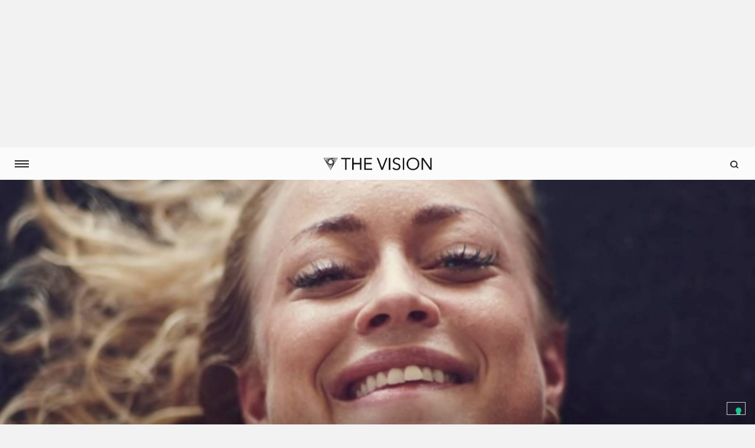

--- FILE ---
content_type: text/html; charset=UTF-8
request_url: https://thevision.com/cultura/il-poliamore-non-e-un-cliche/
body_size: 25751
content:

<!DOCTYPE html>
<!--[if IE 7]>
<html class="ie ie7" lang="it-IT">
<![endif]-->
<!--[if IE 8]>
<html class="ie ie8" lang="it-IT">
<![endif]-->
<!--[if !(IE 7) & !(IE 8)]><!-->
<html lang="it-IT" class="i-amphtml-inabox" amp>
<!--<![endif]-->
<head>
	<meta charset="UTF-8">
	<meta http-equiv="X-UA-Compatible" content="IE=edge">
	<meta name="viewport" content="width=device-width, initial-scale=1, maximum-scale=1.0, user-scalable=0">
	<meta property="fb:pages" content="1198302750251842" />
	<meta property="fb:article_style" content="skywalker">
	<meta name="robots" content="noarchive">
		<link rel="shortcut icon" href="" />

	<link href="https://fonts.googleapis.com/css?family=Pathway+Gothic+One" rel="stylesheet">
	<link href="https://fonts.googleapis.com/css?family=Cardo" rel="stylesheet">
  <link href="https://fonts.googleapis.com/css?family=Droid+Serif:400,400i,700,700i" rel="stylesheet">
  <link href="https://fonts.googleapis.com/css?family=Roboto:400,500,700" rel="stylesheet">

	<link rel="apple-touch-icon" sizes="57x57" href="/favicons/apple-icon-57x57.png">
	<link rel="apple-touch-icon" sizes="60x60" href="/favicons/apple-icon-60x60.png">
	<link rel="apple-touch-icon" sizes="72x72" href="/favicons/apple-icon-72x72.png">
	<link rel="apple-touch-icon" sizes="76x76" href="/favicons/apple-icon-76x76.png">
	<link rel="apple-touch-icon" sizes="114x114" href="/favicons/apple-icon-114x114.png">
	<link rel="apple-touch-icon" sizes="120x120" href="/favicons/apple-icon-120x120.png">
	<link rel="apple-touch-icon" sizes="144x144" href="/favicons/apple-icon-144x144.png">
	<link rel="apple-touch-icon" sizes="152x152" href="/favicons/apple-icon-152x152.png">
	<link rel="apple-touch-icon" sizes="180x180" href="/favicons/apple-icon-180x180.png">
	<link rel="icon" type="image/png" sizes="192x192"  href="/favicons/android-icon-192x192.png">
	<link rel="icon" type="image/png" sizes="32x32" href="/favicons/favicon-32x32.png">
	<link rel="icon" type="image/png" sizes="96x96" href="/favicons/favicon-96x96.png">
	<link rel="icon" type="image/png" sizes="16x16" href="/favicons/favicon-16x16.png">
	<link rel="manifest" href="/favicons/manifest.json">
	<meta name="msapplication-TileColor" content="#ffffff">
	<meta name="msapplication-TileImage" content="/favicons/ms-icon-144x144.png">
	<meta name="theme-color" content="#ffffff">
	<link rel="shortcut icon" href="/favicons/favicon.ico" type="image/x-icon">
	<link rel="icon" href="/favicons/favicon.ico" type="image/x-icon">

  <!-- Video ADV Redirect -->
  <script src="https://cdn.jsdelivr.net/npm/js-cookie@rc/dist/js.cookie.min.js"></script>
  <script type="text/javascript">
    var is_home = false;
    var is_single = true;

        var videoAd = { active: false, name: "/21642825/welcomegate_video", width: 640, height: 0 };


    if ((is_home || is_single) && videoAd.active && !Cookies.get('_video_ad')) {
      window.location.replace('/video-ad/?tv-origin=' + window.location.pathname + window.location.search);
    }
  </script>
  <!-- End Video ADV Redirect -->

  <!-- Facebook Pixel Code -->
	<script>
	  !function(f,b,e,v,n,t,s)
	  {if(f.fbq)return;n=f.fbq=function(){n.callMethod?
	  n.callMethod.apply(n,arguments):n.queue.push(arguments)};
	  if(!f._fbq)f._fbq=n;n.push=n;n.loaded=!0;n.version='2.0';
	  n.queue=[];t=b.createElement(e);t.async=!0;
	  t.src=v;s=b.getElementsByTagName(e)[0];
	  s.parentNode.insertBefore(t,s)}(window, document,'script', 'https://connect.facebook.net/en_US/fbevents.js');
	  fbq('init', '293565944487445');
	  fbq('track', 'PageView');
	</script>
	<noscript><img height="1" width="1" style="display:none" src="https://www.facebook.com/tr?id=293565944487445&ev=PageView&noscript=1"/></noscript>
	<!-- End Facebook Pixel Code -->

    <!-- Global Site Tag (gtag.js) - Google Analytics -->
	<!-- <script async src="https://www.googletagmanager.com/gtag/js?id=UA-106576588-1"></script>
	<script>
  		window.dataLayer = window.dataLayer || [];
  		function gtag(){dataLayer.push(arguments)};
  		gtag('js', new Date());

  		gtag('config', 'UA-106576588-1');
	</script> -->

    <!-- Google DFP -->
  <script async='async' src='https://securepubads.g.doubleclick.net/tag/js/gpt.js'></script>
	<script>
		var googletag = googletag || {};
 		googletag.cmd = googletag.cmd || [];

 		googletag.cmd.push(function() {
		googletag.pubads().enableSingleRequest();
		googletag.pubads().disableInitialLoad();
		googletag.pubads().collapseEmptyDivs();
		googletag.enableServices();
	  	});
	</script>

			<!-- AMP BOILERPLATE -->
		<!-- <style amp-boilerplate>
			body {
				-webkit-animation:-amp-start 8s steps(1,end) 0s 1 normal both;
				-moz-animation:-amp-start 8s steps(1,end) 0s 1 normal both;
				-ms-animation:-amp-start 8s steps(1,end) 0s 1 normal both;
				animation:-amp-start 8s steps(1,end) 0s 1 normal both
			}

			@-webkit-keyframes-amp-start{from{visibility:hidden}to{visibility:visible}}
			@-moz-keyframes -amp-start{from{visibility:hidden}to{visibility:visible}}
			@-ms-keyframes -amp-start{from{visibility:hidden}to{visibility:visible}}
			@-o-keyframes -amp-start{from{visibility:hidden}to{visibility:visible}}
			@keyframes -amp-start{from{visibility:hidden}to{visibility:visible}}
		</style>

		<script async src="https://cdn.ampproject.org/v0.js"></script> -->
		<script async custom-element="amp-ad" src="https://cdn.ampproject.org/v0/amp-ad-0.1.js"></script>
	
  <script>(function(html){html.className = html.className.replace(/\bno-js\b/,'js')})(document.documentElement);</script>
	<script type="text/javascript">function theChampLoadEvent(e){var t=window.onload;if(typeof window.onload!="function"){window.onload=e}else{window.onload=function(){t();e()}}}</script>
		<script type="text/javascript">var theChampDefaultLang = 'it_IT', theChampCloseIconPath = 'https://thevision.com/wp-content/plugins/super-socializer/images/close.png';</script>
		<script>var theChampSiteUrl = 'https://thevision.com', theChampVerified = 0, theChampEmailPopup = 0, heateorSsMoreSharePopupSearchText = 'Search';</script>
		<style type="text/css">
						.the_champ_button_instagram span.the_champ_svg,a.the_champ_instagram span.the_champ_svg{background:radial-gradient(circle at 30% 107%,#fdf497 0,#fdf497 5%,#fd5949 45%,#d6249f 60%,#285aeb 90%)}
					.the_champ_horizontal_sharing .the_champ_svg,.heateor_ss_standard_follow_icons_container .the_champ_svg{
					color: #fff;
				border-width: 0px;
		border-style: solid;
		border-color: transparent;
	}
		.the_champ_horizontal_sharing .theChampTCBackground{
		color:#666;
	}
		.the_champ_horizontal_sharing span.the_champ_svg:hover,.heateor_ss_standard_follow_icons_container span.the_champ_svg:hover{
				border-color: transparent;
	}
		.the_champ_vertical_sharing span.the_champ_svg,.heateor_ss_floating_follow_icons_container span.the_champ_svg{
					color: #fff;
				border-width: 0px;
		border-style: solid;
		border-color: transparent;
	}
		.the_champ_vertical_sharing .theChampTCBackground{
		color:#666;
	}
		.the_champ_vertical_sharing span.the_champ_svg:hover,.heateor_ss_floating_follow_icons_container span.the_champ_svg:hover{
						border-color: transparent;
		}
	@media screen and (max-width:783px){.the_champ_vertical_sharing{display:none!important}}div.heateor_ss_mobile_footer{display:none;}@media screen and (max-width:783px){div.the_champ_bottom_sharing div.the_champ_sharing_ul .theChampTCBackground{width:100%!important;background-color:white}div.the_champ_bottom_sharing{width:100%!important;left:0!important;}div.the_champ_bottom_sharing a{width:14.285714285714% !important;margin:0!important;padding:0!important;}div.the_champ_bottom_sharing .the_champ_svg{width:100%!important;}div.the_champ_bottom_sharing div.theChampTotalShareCount{font-size:.7em!important;line-height:28px!important}div.the_champ_bottom_sharing div.theChampTotalShareText{font-size:.5em!important;line-height:0px!important}div.heateor_ss_mobile_footer{display:block;height:40px;}.the_champ_bottom_sharing{padding:0!important;display:block!important;width: auto!important;bottom:-2px!important;top: auto!important;}.the_champ_bottom_sharing .the_champ_square_count{line-height: inherit;}.the_champ_bottom_sharing .theChampSharingArrow{display:none;}.the_champ_bottom_sharing .theChampTCBackground{margin-right: 1.1em !important}}</style>
	<meta name='robots' content='index, follow, max-image-preview:large, max-snippet:-1, max-video-preview:-1' />
	<style>img:is([sizes="auto" i], [sizes^="auto," i]) { contain-intrinsic-size: 3000px 1500px }</style>
	
	<!-- This site is optimized with the Yoast SEO plugin v25.6 - https://yoast.com/wordpress/plugins/seo/ -->
	<title>La mia esperienza del poliamore non è un cliché - The Vision</title>
	<meta name="description" content="Quanto può essere figo amare più persone contemporaneamente, oltre qualsiasi gelosia." />
	<link rel="canonical" href="https://thevision.com/cultura/il-poliamore-non-e-un-cliche/" />
	<meta property="og:locale" content="it_IT" />
	<meta property="og:type" content="article" />
	<meta property="og:title" content="La mia esperienza del poliamore non è un cliché - The Vision" />
	<meta property="og:description" content="Quanto può essere figo amare più persone contemporaneamente, oltre qualsiasi gelosia." />
	<meta property="og:url" content="https://thevision.com/cultura/il-poliamore-non-e-un-cliche/" />
	<meta property="og:site_name" content="THE VISION" />
	<meta property="article:publisher" content="http://www.facebook.com/thevisioncom/" />
	<meta property="article:author" content="https://www.facebook.com/lucia.brandoli" />
	<meta property="article:published_time" content="2017-09-16T06:00:36+00:00" />
	<meta property="article:modified_time" content="2021-02-06T22:23:28+00:00" />
	<meta name="author" content="Lucia Brandoli" />
	<meta name="twitter:card" content="summary_large_image" />
	<meta name="twitter:creator" content="@thevisioncom" />
	<meta name="twitter:site" content="@thevisioncom" />
	<meta name="twitter:label1" content="Scritto da" />
	<meta name="twitter:data1" content="Lucia Brandoli" />
	<script type="application/ld+json" class="yoast-schema-graph">{"@context":"https://schema.org","@graph":[{"@type":"Article","@id":"https://thevision.com/cultura/il-poliamore-non-e-un-cliche/#article","isPartOf":{"@id":"https://thevision.com/cultura/il-poliamore-non-e-un-cliche/"},"author":[{"@id":"https://thevision.com/#/schema/person/7064cd3e008332110c5341b27e1af74a"}],"headline":"La mia esperienza del poliamore non è un cliché","datePublished":"2017-09-16T06:00:36+00:00","dateModified":"2021-02-06T22:23:28+00:00","mainEntityOfPage":{"@id":"https://thevision.com/cultura/il-poliamore-non-e-un-cliche/"},"wordCount":8,"publisher":{"@id":"https://thevision.com/#organization"},"keywords":["amore","gelosia","matrimonio","okcupid","poliamore","poliamorosi","relazioni","sesso","sessualità","the dreamers","tradimento"],"articleSection":["Cultura"],"inLanguage":"it-IT"},{"@type":"WebPage","@id":"https://thevision.com/cultura/il-poliamore-non-e-un-cliche/","url":"https://thevision.com/cultura/il-poliamore-non-e-un-cliche/","name":"La mia esperienza del poliamore non è un cliché - The Vision","isPartOf":{"@id":"https://thevision.com/#website"},"datePublished":"2017-09-16T06:00:36+00:00","dateModified":"2021-02-06T22:23:28+00:00","description":"Quanto può essere figo amare più persone contemporaneamente, oltre qualsiasi gelosia.","breadcrumb":{"@id":"https://thevision.com/cultura/il-poliamore-non-e-un-cliche/#breadcrumb"},"inLanguage":"it-IT","potentialAction":[{"@type":"ReadAction","target":["https://thevision.com/cultura/il-poliamore-non-e-un-cliche/"]}]},{"@type":"BreadcrumbList","@id":"https://thevision.com/cultura/il-poliamore-non-e-un-cliche/#breadcrumb","itemListElement":[{"@type":"ListItem","position":1,"name":"Home","item":"https://thevision.com/"},{"@type":"ListItem","position":2,"name":"La mia esperienza del poliamore non è un cliché"}]},{"@type":"WebSite","@id":"https://thevision.com/#website","url":"https://thevision.com/","name":"THE VISION","description":"YOU DON&#039;T EVEN KNOW","publisher":{"@id":"https://thevision.com/#organization"},"potentialAction":[{"@type":"SearchAction","target":{"@type":"EntryPoint","urlTemplate":"https://thevision.com/?s={search_term_string}"},"query-input":{"@type":"PropertyValueSpecification","valueRequired":true,"valueName":"search_term_string"}}],"inLanguage":"it-IT"},{"@type":"Organization","@id":"https://thevision.com/#organization","name":"The Vision","url":"https://thevision.com/","logo":{"@type":"ImageObject","inLanguage":"it-IT","@id":"https://thevision.com/#/schema/logo/image/","url":"https://thevision.com/wp-content/uploads/2017/10/logo_TV.png","contentUrl":"https://thevision.com/wp-content/uploads/2017/10/logo_TV.png","width":808,"height":114,"caption":"The Vision"},"image":{"@id":"https://thevision.com/#/schema/logo/image/"},"sameAs":["http://www.facebook.com/thevisioncom/","https://x.com/thevisioncom"]},{"@type":"Person","@id":"https://thevision.com/#/schema/person/7064cd3e008332110c5341b27e1af74a","name":"Lucia Brandoli","sameAs":["http://thevision.com","https://www.facebook.com/lucia.brandoli"],"url":"https://thevision.com/author/lucia-brandoli/"}]}</script>
	<!-- / Yoast SEO plugin. -->


<link rel='dns-prefetch' href='//fonts.googleapis.com' />
    <meta property="og:type"  content="article" />
    <meta property="og:url"   content="https://thevision.com/cultura/il-poliamore-non-e-un-cliche/" />
    <meta property="og:title" content="La mia esperienza del poliamore non è un cliché" />
    <meta property="og:image" content="https://thevision.com/wp-content/uploads/2017/09/22092628_10155686568566322_249223234_o-e1506437558441-300x179.jpg" />
    <link rel='stylesheet' id='wp-block-library-css' href='https://thevision.com/wp-includes/css/dist/block-library/style.min.css?ver=6.8.2' type='text/css' media='all' />
<style id='wp-block-library-theme-inline-css' type='text/css'>
.wp-block-audio :where(figcaption){color:#555;font-size:13px;text-align:center}.is-dark-theme .wp-block-audio :where(figcaption){color:#ffffffa6}.wp-block-audio{margin:0 0 1em}.wp-block-code{border:1px solid #ccc;border-radius:4px;font-family:Menlo,Consolas,monaco,monospace;padding:.8em 1em}.wp-block-embed :where(figcaption){color:#555;font-size:13px;text-align:center}.is-dark-theme .wp-block-embed :where(figcaption){color:#ffffffa6}.wp-block-embed{margin:0 0 1em}.blocks-gallery-caption{color:#555;font-size:13px;text-align:center}.is-dark-theme .blocks-gallery-caption{color:#ffffffa6}:root :where(.wp-block-image figcaption){color:#555;font-size:13px;text-align:center}.is-dark-theme :root :where(.wp-block-image figcaption){color:#ffffffa6}.wp-block-image{margin:0 0 1em}.wp-block-pullquote{border-bottom:4px solid;border-top:4px solid;color:currentColor;margin-bottom:1.75em}.wp-block-pullquote cite,.wp-block-pullquote footer,.wp-block-pullquote__citation{color:currentColor;font-size:.8125em;font-style:normal;text-transform:uppercase}.wp-block-quote{border-left:.25em solid;margin:0 0 1.75em;padding-left:1em}.wp-block-quote cite,.wp-block-quote footer{color:currentColor;font-size:.8125em;font-style:normal;position:relative}.wp-block-quote:where(.has-text-align-right){border-left:none;border-right:.25em solid;padding-left:0;padding-right:1em}.wp-block-quote:where(.has-text-align-center){border:none;padding-left:0}.wp-block-quote.is-large,.wp-block-quote.is-style-large,.wp-block-quote:where(.is-style-plain){border:none}.wp-block-search .wp-block-search__label{font-weight:700}.wp-block-search__button{border:1px solid #ccc;padding:.375em .625em}:where(.wp-block-group.has-background){padding:1.25em 2.375em}.wp-block-separator.has-css-opacity{opacity:.4}.wp-block-separator{border:none;border-bottom:2px solid;margin-left:auto;margin-right:auto}.wp-block-separator.has-alpha-channel-opacity{opacity:1}.wp-block-separator:not(.is-style-wide):not(.is-style-dots){width:100px}.wp-block-separator.has-background:not(.is-style-dots){border-bottom:none;height:1px}.wp-block-separator.has-background:not(.is-style-wide):not(.is-style-dots){height:2px}.wp-block-table{margin:0 0 1em}.wp-block-table td,.wp-block-table th{word-break:normal}.wp-block-table :where(figcaption){color:#555;font-size:13px;text-align:center}.is-dark-theme .wp-block-table :where(figcaption){color:#ffffffa6}.wp-block-video :where(figcaption){color:#555;font-size:13px;text-align:center}.is-dark-theme .wp-block-video :where(figcaption){color:#ffffffa6}.wp-block-video{margin:0 0 1em}:root :where(.wp-block-template-part.has-background){margin-bottom:0;margin-top:0;padding:1.25em 2.375em}
</style>
<style id='classic-theme-styles-inline-css' type='text/css'>
/*! This file is auto-generated */
.wp-block-button__link{color:#fff;background-color:#32373c;border-radius:9999px;box-shadow:none;text-decoration:none;padding:calc(.667em + 2px) calc(1.333em + 2px);font-size:1.125em}.wp-block-file__button{background:#32373c;color:#fff;text-decoration:none}
</style>
<link rel='stylesheet' id='wp-components-css' href='https://thevision.com/wp-includes/css/dist/components/style.min.css?ver=6.8.2' type='text/css' media='all' />
<link rel='stylesheet' id='wp-preferences-css' href='https://thevision.com/wp-includes/css/dist/preferences/style.min.css?ver=6.8.2' type='text/css' media='all' />
<link rel='stylesheet' id='wp-block-editor-css' href='https://thevision.com/wp-includes/css/dist/block-editor/style.min.css?ver=6.8.2' type='text/css' media='all' />
<link rel='stylesheet' id='wp-reusable-blocks-css' href='https://thevision.com/wp-includes/css/dist/reusable-blocks/style.min.css?ver=6.8.2' type='text/css' media='all' />
<link rel='stylesheet' id='wp-patterns-css' href='https://thevision.com/wp-includes/css/dist/patterns/style.min.css?ver=6.8.2' type='text/css' media='all' />
<link rel='stylesheet' id='wp-editor-css' href='https://thevision.com/wp-includes/css/dist/editor/style.min.css?ver=6.8.2' type='text/css' media='all' />
<link rel='stylesheet' id='arena_block-cgb-style-css-css' href='https://thevision.com/wp-content/plugins/arena-liveblog-and-chat-tool/gutenberg/arena-block/dist/blocks.style.build.css' type='text/css' media='all' />
<style id='co-authors-plus-coauthors-style-inline-css' type='text/css'>
.wp-block-co-authors-plus-coauthors.is-layout-flow [class*=wp-block-co-authors-plus]{display:inline}

</style>
<style id='co-authors-plus-avatar-style-inline-css' type='text/css'>
.wp-block-co-authors-plus-avatar :where(img){height:auto;max-width:100%;vertical-align:bottom}.wp-block-co-authors-plus-coauthors.is-layout-flow .wp-block-co-authors-plus-avatar :where(img){vertical-align:middle}.wp-block-co-authors-plus-avatar:is(.alignleft,.alignright){display:table}.wp-block-co-authors-plus-avatar.aligncenter{display:table;margin-inline:auto}

</style>
<style id='co-authors-plus-image-style-inline-css' type='text/css'>
.wp-block-co-authors-plus-image{margin-bottom:0}.wp-block-co-authors-plus-image :where(img){height:auto;max-width:100%;vertical-align:bottom}.wp-block-co-authors-plus-coauthors.is-layout-flow .wp-block-co-authors-plus-image :where(img){vertical-align:middle}.wp-block-co-authors-plus-image:is(.alignfull,.alignwide) :where(img){width:100%}.wp-block-co-authors-plus-image:is(.alignleft,.alignright){display:table}.wp-block-co-authors-plus-image.aligncenter{display:table;margin-inline:auto}

</style>
<style id='global-styles-inline-css' type='text/css'>
:root{--wp--preset--aspect-ratio--square: 1;--wp--preset--aspect-ratio--4-3: 4/3;--wp--preset--aspect-ratio--3-4: 3/4;--wp--preset--aspect-ratio--3-2: 3/2;--wp--preset--aspect-ratio--2-3: 2/3;--wp--preset--aspect-ratio--16-9: 16/9;--wp--preset--aspect-ratio--9-16: 9/16;--wp--preset--color--black: #000000;--wp--preset--color--cyan-bluish-gray: #abb8c3;--wp--preset--color--white: #fff;--wp--preset--color--pale-pink: #f78da7;--wp--preset--color--vivid-red: #cf2e2e;--wp--preset--color--luminous-vivid-orange: #ff6900;--wp--preset--color--luminous-vivid-amber: #fcb900;--wp--preset--color--light-green-cyan: #7bdcb5;--wp--preset--color--vivid-green-cyan: #00d084;--wp--preset--color--pale-cyan-blue: #8ed1fc;--wp--preset--color--vivid-cyan-blue: #0693e3;--wp--preset--color--vivid-purple: #9b51e0;--wp--preset--color--dark-gray: #1a1a1a;--wp--preset--color--medium-gray: #686868;--wp--preset--color--light-gray: #e5e5e5;--wp--preset--color--blue-gray: #4d545c;--wp--preset--color--bright-blue: #007acc;--wp--preset--color--light-blue: #9adffd;--wp--preset--color--dark-brown: #402b30;--wp--preset--color--medium-brown: #774e24;--wp--preset--color--dark-red: #640c1f;--wp--preset--color--bright-red: #ff675f;--wp--preset--color--yellow: #ffef8e;--wp--preset--gradient--vivid-cyan-blue-to-vivid-purple: linear-gradient(135deg,rgba(6,147,227,1) 0%,rgb(155,81,224) 100%);--wp--preset--gradient--light-green-cyan-to-vivid-green-cyan: linear-gradient(135deg,rgb(122,220,180) 0%,rgb(0,208,130) 100%);--wp--preset--gradient--luminous-vivid-amber-to-luminous-vivid-orange: linear-gradient(135deg,rgba(252,185,0,1) 0%,rgba(255,105,0,1) 100%);--wp--preset--gradient--luminous-vivid-orange-to-vivid-red: linear-gradient(135deg,rgba(255,105,0,1) 0%,rgb(207,46,46) 100%);--wp--preset--gradient--very-light-gray-to-cyan-bluish-gray: linear-gradient(135deg,rgb(238,238,238) 0%,rgb(169,184,195) 100%);--wp--preset--gradient--cool-to-warm-spectrum: linear-gradient(135deg,rgb(74,234,220) 0%,rgb(151,120,209) 20%,rgb(207,42,186) 40%,rgb(238,44,130) 60%,rgb(251,105,98) 80%,rgb(254,248,76) 100%);--wp--preset--gradient--blush-light-purple: linear-gradient(135deg,rgb(255,206,236) 0%,rgb(152,150,240) 100%);--wp--preset--gradient--blush-bordeaux: linear-gradient(135deg,rgb(254,205,165) 0%,rgb(254,45,45) 50%,rgb(107,0,62) 100%);--wp--preset--gradient--luminous-dusk: linear-gradient(135deg,rgb(255,203,112) 0%,rgb(199,81,192) 50%,rgb(65,88,208) 100%);--wp--preset--gradient--pale-ocean: linear-gradient(135deg,rgb(255,245,203) 0%,rgb(182,227,212) 50%,rgb(51,167,181) 100%);--wp--preset--gradient--electric-grass: linear-gradient(135deg,rgb(202,248,128) 0%,rgb(113,206,126) 100%);--wp--preset--gradient--midnight: linear-gradient(135deg,rgb(2,3,129) 0%,rgb(40,116,252) 100%);--wp--preset--font-size--small: 13px;--wp--preset--font-size--medium: 20px;--wp--preset--font-size--large: 36px;--wp--preset--font-size--x-large: 42px;--wp--preset--spacing--20: 0.44rem;--wp--preset--spacing--30: 0.67rem;--wp--preset--spacing--40: 1rem;--wp--preset--spacing--50: 1.5rem;--wp--preset--spacing--60: 2.25rem;--wp--preset--spacing--70: 3.38rem;--wp--preset--spacing--80: 5.06rem;--wp--preset--shadow--natural: 6px 6px 9px rgba(0, 0, 0, 0.2);--wp--preset--shadow--deep: 12px 12px 50px rgba(0, 0, 0, 0.4);--wp--preset--shadow--sharp: 6px 6px 0px rgba(0, 0, 0, 0.2);--wp--preset--shadow--outlined: 6px 6px 0px -3px rgba(255, 255, 255, 1), 6px 6px rgba(0, 0, 0, 1);--wp--preset--shadow--crisp: 6px 6px 0px rgba(0, 0, 0, 1);}:where(.is-layout-flex){gap: 0.5em;}:where(.is-layout-grid){gap: 0.5em;}body .is-layout-flex{display: flex;}.is-layout-flex{flex-wrap: wrap;align-items: center;}.is-layout-flex > :is(*, div){margin: 0;}body .is-layout-grid{display: grid;}.is-layout-grid > :is(*, div){margin: 0;}:where(.wp-block-columns.is-layout-flex){gap: 2em;}:where(.wp-block-columns.is-layout-grid){gap: 2em;}:where(.wp-block-post-template.is-layout-flex){gap: 1.25em;}:where(.wp-block-post-template.is-layout-grid){gap: 1.25em;}.has-black-color{color: var(--wp--preset--color--black) !important;}.has-cyan-bluish-gray-color{color: var(--wp--preset--color--cyan-bluish-gray) !important;}.has-white-color{color: var(--wp--preset--color--white) !important;}.has-pale-pink-color{color: var(--wp--preset--color--pale-pink) !important;}.has-vivid-red-color{color: var(--wp--preset--color--vivid-red) !important;}.has-luminous-vivid-orange-color{color: var(--wp--preset--color--luminous-vivid-orange) !important;}.has-luminous-vivid-amber-color{color: var(--wp--preset--color--luminous-vivid-amber) !important;}.has-light-green-cyan-color{color: var(--wp--preset--color--light-green-cyan) !important;}.has-vivid-green-cyan-color{color: var(--wp--preset--color--vivid-green-cyan) !important;}.has-pale-cyan-blue-color{color: var(--wp--preset--color--pale-cyan-blue) !important;}.has-vivid-cyan-blue-color{color: var(--wp--preset--color--vivid-cyan-blue) !important;}.has-vivid-purple-color{color: var(--wp--preset--color--vivid-purple) !important;}.has-black-background-color{background-color: var(--wp--preset--color--black) !important;}.has-cyan-bluish-gray-background-color{background-color: var(--wp--preset--color--cyan-bluish-gray) !important;}.has-white-background-color{background-color: var(--wp--preset--color--white) !important;}.has-pale-pink-background-color{background-color: var(--wp--preset--color--pale-pink) !important;}.has-vivid-red-background-color{background-color: var(--wp--preset--color--vivid-red) !important;}.has-luminous-vivid-orange-background-color{background-color: var(--wp--preset--color--luminous-vivid-orange) !important;}.has-luminous-vivid-amber-background-color{background-color: var(--wp--preset--color--luminous-vivid-amber) !important;}.has-light-green-cyan-background-color{background-color: var(--wp--preset--color--light-green-cyan) !important;}.has-vivid-green-cyan-background-color{background-color: var(--wp--preset--color--vivid-green-cyan) !important;}.has-pale-cyan-blue-background-color{background-color: var(--wp--preset--color--pale-cyan-blue) !important;}.has-vivid-cyan-blue-background-color{background-color: var(--wp--preset--color--vivid-cyan-blue) !important;}.has-vivid-purple-background-color{background-color: var(--wp--preset--color--vivid-purple) !important;}.has-black-border-color{border-color: var(--wp--preset--color--black) !important;}.has-cyan-bluish-gray-border-color{border-color: var(--wp--preset--color--cyan-bluish-gray) !important;}.has-white-border-color{border-color: var(--wp--preset--color--white) !important;}.has-pale-pink-border-color{border-color: var(--wp--preset--color--pale-pink) !important;}.has-vivid-red-border-color{border-color: var(--wp--preset--color--vivid-red) !important;}.has-luminous-vivid-orange-border-color{border-color: var(--wp--preset--color--luminous-vivid-orange) !important;}.has-luminous-vivid-amber-border-color{border-color: var(--wp--preset--color--luminous-vivid-amber) !important;}.has-light-green-cyan-border-color{border-color: var(--wp--preset--color--light-green-cyan) !important;}.has-vivid-green-cyan-border-color{border-color: var(--wp--preset--color--vivid-green-cyan) !important;}.has-pale-cyan-blue-border-color{border-color: var(--wp--preset--color--pale-cyan-blue) !important;}.has-vivid-cyan-blue-border-color{border-color: var(--wp--preset--color--vivid-cyan-blue) !important;}.has-vivid-purple-border-color{border-color: var(--wp--preset--color--vivid-purple) !important;}.has-vivid-cyan-blue-to-vivid-purple-gradient-background{background: var(--wp--preset--gradient--vivid-cyan-blue-to-vivid-purple) !important;}.has-light-green-cyan-to-vivid-green-cyan-gradient-background{background: var(--wp--preset--gradient--light-green-cyan-to-vivid-green-cyan) !important;}.has-luminous-vivid-amber-to-luminous-vivid-orange-gradient-background{background: var(--wp--preset--gradient--luminous-vivid-amber-to-luminous-vivid-orange) !important;}.has-luminous-vivid-orange-to-vivid-red-gradient-background{background: var(--wp--preset--gradient--luminous-vivid-orange-to-vivid-red) !important;}.has-very-light-gray-to-cyan-bluish-gray-gradient-background{background: var(--wp--preset--gradient--very-light-gray-to-cyan-bluish-gray) !important;}.has-cool-to-warm-spectrum-gradient-background{background: var(--wp--preset--gradient--cool-to-warm-spectrum) !important;}.has-blush-light-purple-gradient-background{background: var(--wp--preset--gradient--blush-light-purple) !important;}.has-blush-bordeaux-gradient-background{background: var(--wp--preset--gradient--blush-bordeaux) !important;}.has-luminous-dusk-gradient-background{background: var(--wp--preset--gradient--luminous-dusk) !important;}.has-pale-ocean-gradient-background{background: var(--wp--preset--gradient--pale-ocean) !important;}.has-electric-grass-gradient-background{background: var(--wp--preset--gradient--electric-grass) !important;}.has-midnight-gradient-background{background: var(--wp--preset--gradient--midnight) !important;}.has-small-font-size{font-size: var(--wp--preset--font-size--small) !important;}.has-medium-font-size{font-size: var(--wp--preset--font-size--medium) !important;}.has-large-font-size{font-size: var(--wp--preset--font-size--large) !important;}.has-x-large-font-size{font-size: var(--wp--preset--font-size--x-large) !important;}
:where(.wp-block-post-template.is-layout-flex){gap: 1.25em;}:where(.wp-block-post-template.is-layout-grid){gap: 1.25em;}
:where(.wp-block-columns.is-layout-flex){gap: 2em;}:where(.wp-block-columns.is-layout-grid){gap: 2em;}
:root :where(.wp-block-pullquote){font-size: 1.5em;line-height: 1.6;}
</style>
<link rel='stylesheet' id='contact-form-7-css' href='https://thevision.com/wp-content/plugins/contact-form-7/includes/css/styles.css?ver=6.1.1' type='text/css' media='all' />
<style id='contact-form-7-inline-css' type='text/css'>
.wpcf7 .wpcf7-recaptcha iframe {margin-bottom: 0;}.wpcf7 .wpcf7-recaptcha[data-align="center"] > div {margin: 0 auto;}.wpcf7 .wpcf7-recaptcha[data-align="right"] > div {margin: 0 0 0 auto;}
</style>
<link rel='stylesheet' id='pmpro_frontend_base-css' href='https://thevision.com/wp-content/plugins/paid-memberships-pro/css/frontend/base.css?ver=3.5.3' type='text/css' media='all' />
<link rel='stylesheet' id='pmpro_frontend_variation_high_contrast-css' href='https://thevision.com/wp-content/plugins/paid-memberships-pro/css/frontend/variation_high_contrast.css?ver=3.5.3' type='text/css' media='all' />
<link rel='stylesheet' id='font-awesome-css' href='https://thevision.com/wp-content/plugins/socials-ignited/includes/assets/vendor/fontawesome/css/all.min.css?ver=5.15.3' type='text/css' media='all' />
<link rel='stylesheet' id='socials-ignited-css' href='https://thevision.com/wp-content/plugins/socials-ignited/includes/assets/css/style.min.css?ver=2.0.0' type='text/css' media='all' />
<style id='socials-ignited-inline-css' type='text/css'>
#socials-ignited-2 i { background: #ffffff; font-size: 14px; width: 20px; height: 20px; line-height: 20px; opacity: 1;  } 

#socials-ignited-3 i { background: #ffffff; font-size: 17px; width: 30px; height: 30px; line-height: 30px; border-radius: 50px; opacity: 1;  } 

#socials-ignited-4 i { background: #ffffff; font-size: 14px; width: 20px; height: 20px; line-height: 20px; opacity: 1;  } 

</style>
<link rel='stylesheet' id='bootstrap-css' href='https://thevision.com/wp-content/themes/the_vision-child/js/bootstrap-3.3.7/css/bootstrap.min.css?ver=6.8.2' type='text/css' media='all' />
<link rel='stylesheet' id='slide-push-menu-css' href='https://thevision.com/wp-content/themes/the_vision-child/js/slide-push-menu/css/menu.css?ver=6.8.2' type='text/css' media='all' />
<link rel='stylesheet' id='ie10-workaround-css' href='https://thevision.com/wp-content/themes/the_vision-child/js/ie10-workaround/ie10-viewport-bug-workaround.css?ver=6.8.2' type='text/css' media='all' />
<link rel='stylesheet' id='tv-google-fonts-css' href='https://fonts.googleapis.com/css?family=Crimson+Text&#038;ver=6.8.2' type='text/css' media='all' />
<link rel='stylesheet' id='ds-google-fonts-css' href='https://fonts.googleapis.com/css?family=Droid+Serif&#038;ver=6.8.2' type='text/css' media='all' />
<link rel='stylesheet' id='amiri-google-fonts-css' href='https://fonts.googleapis.com/css?family=Amiri&#038;ver=6.8.2' type='text/css' media='all' />
<link rel='stylesheet' id='fontello-css' href='https://thevision.com/wp-content/themes/the_vision-child/css/fontello.css?ver=6.8.2' type='text/css' media='all' />
<link rel='stylesheet' id='slick-css' href='https://thevision.com/wp-content/themes/the_vision-child/js/slick-1.6.0/slick.css?ver=6.8.2' type='text/css' media='all' />
<link rel='stylesheet' id='style-css' href='https://thevision.com/wp-content/themes/the_vision-child/css/style.css?ver=20180313' type='text/css' media='all' />
<link rel='stylesheet' id='custom-css' href='https://thevision.com/wp-content/themes/the_vision-child/css/custom.css?ver=6.7.16' type='text/css' media='all' />
<link rel='stylesheet' id='wpdreams-asl-basic-css' href='https://thevision.com/wp-content/plugins/ajax-search-lite/css/style.basic.css?ver=4.13.1' type='text/css' media='all' />
<link rel='stylesheet' id='wpdreams-asl-instance-css' href='https://thevision.com/wp-content/plugins/ajax-search-lite/css/style-underline.css?ver=4.13.1' type='text/css' media='all' />
<link rel='stylesheet' id='the_champ_frontend_css-css' href='https://thevision.com/wp-content/plugins/super-socializer/css/front.css?ver=7.14.4' type='text/css' media='all' />
<link rel='stylesheet' id='boxzilla-css' href='https://thevision.com/wp-content/plugins/boxzilla/assets/css/styles.css?ver=3.4.3' type='text/css' media='all' />

<script type="text/javascript">
  /* Load Value ACF */

  var is_home = false;

  var b_dfp_dsk = false;
var b_dfp_tbl = false;
var b_dfp_mbl = true;
var b_dfp_dsk_2 = false;
var b_dfp_tbl_2 = false;
var b_dfp_mbl_2 = true;
var b_dfp_dsk_3 = false;
var b_dfp_tbl_3 = false;
var b_dfp_mbl_3 = true;
var b_dfp_dsk_4 = false;
var b_dfp_tbl_4 = false;
var b_dfp_mbl_4 = true;
var unit_header_dsk = { active: true, name: "/21642825/1600x250_as_top", width: 970, height: 250 };
var unit_header_tbl = { active: true, name: "/21642825/728x90_as_top", width: 728, height: 90 };
var unit_header_mbl = { active: true, name: "/21642825/320X50_as_top", width: 320, height: 50 };
var unit_bottom_dsk = { active: false, name: "/21642825/970x250_as_bottom", width: 970, height: 0 };
var unit_bottom_tbl = { active: false, name: "/21642825/728x90_as_bottom", width: 728, height: 0 };
var unit_bottom_mbl = { active: false, name: "/21642825/320x150_as_bottom", width: 320, height: 0 };
var unit_as_mbl = { active: true, name: "/21642825/as_inpage_mobile", width: 320, height: 150 };
var unit_as_mbl_2 = { active: true, name: "/21642825/as_inpage_mobile", width: 320, height: 150 };
var unit_as_mbl_3 = { active: true, name: "/21642825/as_inpage_mobile", width: 320, height: 150 };
var unit_as_mbl_4 = { active: true, name: "/21642825/as_inpage_mobile", width: 320, height: 150 };
</script>
<script type="text/javascript" src="https://thevision.com/wp-content/themes/the_vision-child/js/jquery-3.1.1.min.js" id="jquery-js"></script>
<script type="text/javascript" src="https://thevision.com/wp-content/plugins/pmpro-nav-menus/widgets/block-widget.js?ver=6.8.2" id="pmpro-nav-menu-block-widget-js"></script>
<script type="text/javascript" src="https://thevision.com/wp-content/themes/the_vision-child/js/jquery.countdown.min.js" id="countdown-js-js"></script>
<script type="text/javascript">//<![CDATA[
  function external_links_in_new_windows_loop() {
    if (!document.links) {
      document.links = document.getElementsByTagName('a');
    }
    var change_link = false;
    var force = '';
    var ignore = '';

    for (var t=0; t<document.links.length; t++) {
      var all_links = document.links[t];
      change_link = false;
      
      if(document.links[t].hasAttribute('onClick') == false) {
        // forced if the address starts with http (or also https), but does not link to the current domain
        if(all_links.href.search(/^http/) != -1 && all_links.href.search('thevision.com') == -1 && all_links.href.search(/^#/) == -1) {
          // console.log('Changed ' + all_links.href);
          change_link = true;
        }
          
        if(force != '' && all_links.href.search(force) != -1) {
          // forced
          // console.log('force ' + all_links.href);
          change_link = true;
        }
        
        if(ignore != '' && all_links.href.search(ignore) != -1) {
          // console.log('ignore ' + all_links.href);
          // ignored
          change_link = false;
        }

        if(change_link == true) {
          // console.log('Changed ' + all_links.href);
          document.links[t].setAttribute('onClick', 'javascript:window.open(\'' + all_links.href.replace(/'/g, '') + '\', \'_blank\', \'noopener\'); return false;');
          document.links[t].removeAttribute('target');
        }
      }
    }
  }
  
  // Load
  function external_links_in_new_windows_load(func)
  {  
    var oldonload = window.onload;
    if (typeof window.onload != 'function'){
      window.onload = func;
    } else {
      window.onload = function(){
        oldonload();
        func();
      }
    }
  }

  external_links_in_new_windows_load(external_links_in_new_windows_loop);
  //]]></script>

<style id="pmpro_colors">:root {
	--pmpro--color--base: #ff0000;
	--pmpro--color--contrast: #ffffff;
	--pmpro--color--accent: #ffffff;
	--pmpro--color--accent--variation: hsl( 0,0%,150% );
	--pmpro--color--border--variation: hsl( 0,100%,0% );
}</style>    <!-- Paid Memberships Pro - Google Analytics -->
    <script async src="https://www.googletagmanager.com/gtag/js?id=G-G3ZBG3VHYE"></script>
    <script >
			window.dataLayer = window.dataLayer || [];
			function gtag(){dataLayer.push(arguments);}
			gtag('js', new Date());
	        gtag('config', 
            'G-G3ZBG3VHYE',
            {
                'currency': 'EUR',
                                                'post_type': 'post',
                                'author': 'Lucia Brandoli',
                                'category': 'cultura',
                                                    'user_properties': {
                                        'membership_level': 'no_level',
                                        }
                            }
            );
		</script>
    

<!-- This site is optimized with the Schema plugin v1.7.9.6 - https://schema.press -->
<script type="application/ld+json">{"@context":"https:\/\/schema.org\/","@type":"NewsArticle","mainEntityOfPage":{"@type":"WebPage","@id":"https:\/\/thevision.com\/cultura\/il-poliamore-non-e-un-cliche\/"},"url":"https:\/\/thevision.com\/cultura\/il-poliamore-non-e-un-cliche\/","headline":"La mia esperienza del poliamore non è un cliché","datePublished":"2017-09-16T08:00:36+02:00","dateModified":"2021-02-06T23:23:28+01:00","publisher":{"@type":"Organization","@id":"https:\/\/thevision.com\/#organization","name":"The Vision","logo":{"@type":"ImageObject","url":"https:\/\/thevision.com\/wp-content\/uploads\/2018\/09\/logo_rettangolo_trasp60.png","width":600,"height":60}},"articleSection":"Cultura","description":"Sono poliamorista da quando il mio fidanzato storico mi tartassò talmente tanto temendo che lo tradissi che alla fine lo tradii per davvero, per dimostrargli che il mio amore non si basava su quello, ça va sans dire. Non capì. Lo lasciai. Non so se è scritto sul Sito, ma essere poliamorosa non significa essere obbligati a frequentare costantemente più persone alla volta perché se no non si sta bene.","author":{"@type":"Person","name":"Lucia Brandoli","url":"https:\/\/thevision.com\/author\/lucia-brandoli\/","image":{"@type":"ImageObject","url":"https:\/\/secure.gravatar.com\/avatar\/df249c3e2df6764a266a137a1fa654e29ec262ab4b788252e2acb4c3780c0243?s=96&d=mm&r=g","height":96,"width":96},"sameAs":["http:\/\/thevision.com","https:\/\/www.facebook.com\/lucia.brandoli"]}}</script>

				<link rel="preconnect" href="https://fonts.gstatic.com" crossorigin />
				<link rel="preload" as="style" href="//fonts.googleapis.com/css?family=Open+Sans&display=swap" />
				<link rel="stylesheet" href="//fonts.googleapis.com/css?family=Open+Sans&display=swap" media="all" />
				<script>(()=>{var o=[],i={};["on","off","toggle","show"].forEach((l=>{i[l]=function(){o.push([l,arguments])}})),window.Boxzilla=i,window.boxzilla_queue=o})();</script>			            <style>
				            
					div[id*='ajaxsearchlitesettings'].searchsettings .asl_option_inner label {
						font-size: 0px !important;
						color: rgba(0, 0, 0, 0);
					}
					div[id*='ajaxsearchlitesettings'].searchsettings .asl_option_inner label:after {
						font-size: 11px !important;
						position: absolute;
						top: 0;
						left: 0;
						z-index: 1;
					}
					.asl_w_container {
						width: 100%;
						margin: 0px 0px 0px 0px;
						min-width: 200px;
					}
					div[id*='ajaxsearchlite'].asl_m {
						width: 100%;
					}
					div[id*='ajaxsearchliteres'].wpdreams_asl_results div.resdrg span.highlighted {
						font-weight: bold;
						color: rgba(217, 49, 43, 1);
						background-color: rgba(238, 238, 238, 1);
					}
					div[id*='ajaxsearchliteres'].wpdreams_asl_results .results img.asl_image {
						width: 70px;
						height: 70px;
						object-fit: cover;
					}
					div[id*='ajaxsearchlite'].asl_r .results {
						max-height: none;
					}
					div[id*='ajaxsearchlite'].asl_r {
						position: absolute;
					}
				
						div.asl_r.asl_w.vertical .results .item::after {
							display: block;
							position: absolute;
							bottom: 0;
							content: '';
							height: 1px;
							width: 100%;
							background: #D8D8D8;
						}
						div.asl_r.asl_w.vertical .results .item.asl_last_item::after {
							display: none;
						}
								            </style>
			            </head>
<body class="pmpro-variation_high_contrast wp-singular post-template-default single single-post postid-1322 single-format-standard wp-custom-logo wp-embed-responsive wp-theme-twentysixteen wp-child-theme-the_vision-child pmpro-body-has-access group-blog no-sidebar" >
	<div class="mobile-checker"></div>
    <div class="tablet-checker"></div>
    <div class="desktop-checker"></div>

    <!-- c-menu slide-left </span>-->
    <nav id="c-menu--slide-left" class="c-menu c-menu--slide-left">
        <button class="c-menu__close"><span class="icon-cancel"></span></button>
        <div class="menu-slide_menu-container"><ul id="menu-slide_menu" class="nav nav-pills nav-stacked sidebar"><li id="menu-item-91598" class="menu-item menu-item-type-post_type menu-item-object-page menu-item-home menu-item-91598"><a href="https://thevision.com/">Homepage</a></li>
<li id="menu-item-1002" class="menu-item menu-item-type-taxonomy menu-item-object-category menu-item-1002"><a href="https://thevision.com/./attualita/">Attualità</a></li>
<li id="menu-item-23" class="menu-item menu-item-type-taxonomy menu-item-object-category menu-item-23"><a href="https://thevision.com/./politica/">Politica</a></li>
<li id="menu-item-195905" class="menu-item menu-item-type-taxonomy menu-item-object-category menu-item-195905"><a href="https://thevision.com/./atlas/">Atlas</a></li>
<li id="menu-item-21" class="menu-item menu-item-type-taxonomy menu-item-object-category current-post-ancestor current-menu-parent current-post-parent menu-item-21"><a href="https://thevision.com/./cultura/">Cultura</a></li>
<li id="menu-item-91596" class="menu-item menu-item-type-taxonomy menu-item-object-category menu-item-91596"><a href="https://thevision.com/./habitat/">Habitat</a></li>
<li id="menu-item-24" class="menu-item menu-item-type-taxonomy menu-item-object-category menu-item-24"><a href="https://thevision.com/./innovazione/">Innovazione</a></li>
<li id="menu-item-195906" class="menu-item menu-item-type-taxonomy menu-item-object-category menu-item-195906"><a href="https://thevision.com/./archive/">Archive</a></li>
<li id="menu-item-26" class="nav-divider menu-item menu-item-type-custom menu-item-object-custom menu-item-26"><a>#</a></li>
<li id="menu-item-223" class="small menu-item menu-item-type-post_type menu-item-object-page menu-item-223"><a href="https://thevision.com/about/">About</a></li>
<li id="menu-item-35" class="small menu-item menu-item-type-post_type menu-item-object-page menu-item-35"><a href="https://thevision.com/manifesto/">Manifesto</a></li>
<li id="menu-item-134321" class="menu-item menu-item-type-post_type menu-item-object-page menu-item-privacy-policy menu-item-134321"><a rel="privacy-policy" href="https://thevision.com/privacy-cookie-policy/">Privacy Policy della newsletter</a></li>
<li id="menu-item-38" class="small menu-item menu-item-type-post_type menu-item-object-page menu-item-38"><a href="https://thevision.com/contacts/">Contacts</a></li>
<li id="menu-item-188799" class="menu-item menu-item-type-post_type menu-item-object-page menu-item-188799"><a href="https://thevision.com/login/">Log In</a></li>
<li id="menu-item-39" class="nav-divider menu-item menu-item-type-custom menu-item-object-custom menu-item-39"><a>#</a></li>
</ul></div>      	<ul class="nav nav-pills nav-stacked sidebar">
        	<div class="ci-socials-ignited ci-socials-ignited-fa"><a href="https://www.facebook.com/thevisioncom/" target="_blank"  ><i class="fab fa-facebook-f"></i></a><a href="https://www.instagram.com/thevisioncom/" target="_blank"  ><i class="fab fa-instagram"></i></a><a href="https://twitter.com/thevisioncom/" target="_blank"  ><i class="fab fa-twitter"></i></a><a href="http://thevision.com/feed" target="_blank"  ><i class="fas fa-rss"></i></a></div></li>        	<li class="credits">
            	<p>© 2026 THE VISION. All right are reserved.</p>
        	</li>
    	</ul>
    </nav>
	<!-- /c-menu slide-left -->
    <div id="c-mask" class="c-mask"></div>
    <!-- /c-mask -->
    <div id="o-wrapper" class="o-wrapper">
    <!-- Top Banner Adv -->
					<div class="section-adv top-banner desktop-view" data-timer="5">
	     		<div id='header-desktop' class="adv-script-container"></div>
	    	</div>

			<div class="section-adv top-banner tablet-view" data-timer="5">
				<div id='header-tablet' class="adv-script-container"></div>
			</div>

			<div class="section-adv top-banner mobile-view" data-timer="10">
				<div id='header-mobile' class="adv-script-container"></div>
			</div>
		    <!-- END / Top Banner ADV -->

    <div class="header-placehold" data-scroll="0"></div>

    <nav class="navbar navbar-inverse navbar-fixed-top app-navbar">
      <button id="c-button--slide-left" class="c-button"><img src="/wp-content/themes/the_vision-child/images/menu.png"></span></button>
      <div class="navbar-brand"><a href="/"><img class="logo" logo="/wp-content/themes/the_vision-child/images/logo_blk.png" sticky="/wp-content/themes/the_vision-child/images/logo_blk.png"  src="/wp-content/themes/the_vision-child/images/logo_blk.png" alt="THE VISION" /></a></div>

      <div class="search-box">
          <img class="icon-search" src="/wp-content/themes/the_vision-child/images/search.png" />
					<div class="wdg_search">
					<div class="asl_w_container asl_w_container_1" data-id="1" data-instance="1">
	<div id='ajaxsearchlite1'
		 data-id="1"
		 data-instance="1"
		 class="asl_w asl_m asl_m_1 asl_m_1_1">
		<div class="probox">

	
	<div class='prosettings' style='display:none;' data-opened=0>
				<div class='innericon'>
			<svg version="1.1" xmlns="http://www.w3.org/2000/svg" xmlns:xlink="http://www.w3.org/1999/xlink" x="0px" y="0px" width="22" height="22" viewBox="0 0 512 512" enable-background="new 0 0 512 512" xml:space="preserve">
					<polygon transform = "rotate(90 256 256)" points="142.332,104.886 197.48,50 402.5,256 197.48,462 142.332,407.113 292.727,256 "/>
				</svg>
		</div>
	</div>

	
	
	<div class='proinput'>
        <form role="search" action='#' autocomplete="off"
			  aria-label="Search form">
			<input aria-label="Search input"
				   type='search' class='orig'
				   tabindex="0"
				   name='phrase'
				   placeholder='Cerca...'
				   value=''
				   autocomplete="off"/>
			<input aria-label="Search autocomplete"
				   type='text'
				   class='autocomplete'
				   tabindex="-1"
				   name='phrase'
				   value=''
				   autocomplete="off" disabled/>
			<input type='submit' value="Start search" style='width:0; height: 0; visibility: hidden;'>
		</form>
	</div>

	
	
	<button class='promagnifier' tabindex="0" aria-label="Search magnifier">
				<span class='innericon' style="display:block;">
			<svg version="1.1" xmlns="http://www.w3.org/2000/svg" xmlns:xlink="http://www.w3.org/1999/xlink" x="0px" y="0px" width="22" height="22" viewBox="0 0 512 512" enable-background="new 0 0 512 512" xml:space="preserve">
					<path d="M460.355,421.59L353.844,315.078c20.041-27.553,31.885-61.437,31.885-98.037
						C385.729,124.934,310.793,50,218.686,50C126.58,50,51.645,124.934,51.645,217.041c0,92.106,74.936,167.041,167.041,167.041
						c34.912,0,67.352-10.773,94.184-29.158L419.945,462L460.355,421.59z M100.631,217.041c0-65.096,52.959-118.056,118.055-118.056
						c65.098,0,118.057,52.959,118.057,118.056c0,65.096-52.959,118.056-118.057,118.056C153.59,335.097,100.631,282.137,100.631,217.041
						z"/>
				</svg>
		</span>
	</button>

	
	
	<div class='proloading'>

		<div class="asl_loader"><div class="asl_loader-inner asl_simple-circle"></div></div>

			</div>

			<div class='proclose'>
			<svg version="1.1" xmlns="http://www.w3.org/2000/svg" xmlns:xlink="http://www.w3.org/1999/xlink" x="0px"
				 y="0px"
				 width="12" height="12" viewBox="0 0 512 512" enable-background="new 0 0 512 512"
				 xml:space="preserve">
				<polygon points="438.393,374.595 319.757,255.977 438.378,137.348 374.595,73.607 255.995,192.225 137.375,73.622 73.607,137.352 192.246,255.983 73.622,374.625 137.352,438.393 256.002,319.734 374.652,438.378 "/>
			</svg>
		</div>
	
	
</div>	</div>
	<div class='asl_data_container' style="display:none !important;">
		<div class="asl_init_data wpdreams_asl_data_ct"
	 style="display:none !important;"
	 id="asl_init_id_1"
	 data-asl-id="1"
	 data-asl-instance="1"
	 data-asldata="[base64]"></div>	<div id="asl_hidden_data">
		<svg style="position:absolute" height="0" width="0">
			<filter id="aslblur">
				<feGaussianBlur in="SourceGraphic" stdDeviation="4"/>
			</filter>
		</svg>
		<svg style="position:absolute" height="0" width="0">
			<filter id="no_aslblur"></filter>
		</svg>
	</div>
	</div>

	<div id='ajaxsearchliteres1'
	 class='vertical wpdreams_asl_results asl_w asl_r asl_r_1 asl_r_1_1'>

	
	<div class="results">

		
		<div class="resdrg">
		</div>

		
	</div>

	
	
</div>

	<div id='__original__ajaxsearchlitesettings1'
		 data-id="1"
		 class="searchsettings wpdreams_asl_settings asl_w asl_s asl_s_1">
		<form name='options'
	  aria-label="Search settings form"
	  autocomplete = 'off'>

	
	
	<input type="hidden" name="filters_changed" style="display:none;" value="0">
	<input type="hidden" name="filters_initial" style="display:none;" value="1">

	<div class="asl_option_inner hiddend">
		<input type='hidden' name='qtranslate_lang' id='qtranslate_lang1'
			   value='0'/>
	</div>

	
	
	<fieldset class="asl_sett_scroll">
		<legend style="display: none;">Generic selectors</legend>
		<div class="asl_option" tabindex="0">
			<div class="asl_option_inner">
				<input type="checkbox" value="exact"
					   aria-label="Exact matches only"
					   name="asl_gen[]" />
				<div class="asl_option_checkbox"></div>
			</div>
			<div class="asl_option_label">
				Exact matches only			</div>
		</div>
		<div class="asl_option" tabindex="0">
			<div class="asl_option_inner">
				<input type="checkbox" value="title"
					   aria-label="Search in title"
					   name="asl_gen[]"  checked="checked"/>
				<div class="asl_option_checkbox"></div>
			</div>
			<div class="asl_option_label">
				Search in title			</div>
		</div>
		<div class="asl_option" tabindex="0">
			<div class="asl_option_inner">
				<input type="checkbox" value="content"
					   aria-label="Search in content"
					   name="asl_gen[]"  checked="checked"/>
				<div class="asl_option_checkbox"></div>
			</div>
			<div class="asl_option_label">
				Search in content			</div>
		</div>
		<div class="asl_option_inner hiddend">
			<input type="checkbox" value="excerpt"
				   aria-label="Search in excerpt"
				   name="asl_gen[]"  checked="checked"/>
			<div class="asl_option_checkbox"></div>
		</div>
	</fieldset>
	<fieldset class="asl_sett_scroll">
		<legend style="display: none;">Post Type Selectors</legend>
					<div class="asl_option_inner hiddend">
				<input type="checkbox" value="post"
					   aria-label="Hidden option, ignore please"
					   name="customset[]" checked="checked"/>
			</div>
						<div class="asl_option_inner hiddend">
				<input type="checkbox" value="video"
					   aria-label="Hidden option, ignore please"
					   name="customset[]" checked="checked"/>
			</div>
				</fieldset>
	
		<fieldset>
							<legend>Filter by Categories</legend>
						<div class='categoryfilter asl_sett_scroll'>
									<div class="asl_option" tabindex="0">
						<div class="asl_option_inner">
							<input type="checkbox" value="1486"
								   aria-label="Anticorpi"
								   name="categoryset[]" checked="checked"/>
							<div class="asl_option_checkbox"></div>
						</div>
						<div class="asl_option_label">
							Anticorpi						</div>
					</div>
										<div class="asl_option" tabindex="0">
						<div class="asl_option_inner">
							<input type="checkbox" value="9"
								   aria-label="Architettura"
								   name="categoryset[]" checked="checked"/>
							<div class="asl_option_checkbox"></div>
						</div>
						<div class="asl_option_label">
							Architettura						</div>
					</div>
										<div class="asl_option" tabindex="0">
						<div class="asl_option_inner">
							<input type="checkbox" value="1963"
								   aria-label="Archive"
								   name="categoryset[]" checked="checked"/>
							<div class="asl_option_checkbox"></div>
						</div>
						<div class="asl_option_label">
							Archive						</div>
					</div>
										<div class="asl_option" tabindex="0">
						<div class="asl_option_inner">
							<input type="checkbox" value="1955"
								   aria-label="Atlas"
								   name="categoryset[]" checked="checked"/>
							<div class="asl_option_checkbox"></div>
						</div>
						<div class="asl_option_label">
							Atlas						</div>
					</div>
										<div class="asl_option" tabindex="0">
						<div class="asl_option_inner">
							<input type="checkbox" value="8"
								   aria-label="Attualità"
								   name="categoryset[]" checked="checked"/>
							<div class="asl_option_checkbox"></div>
						</div>
						<div class="asl_option_label">
							Attualità						</div>
					</div>
										<div class="asl_option" tabindex="0">
						<div class="asl_option_inner">
							<input type="checkbox" value="1532"
								   aria-label="Coronavirus"
								   name="categoryset[]" checked="checked"/>
							<div class="asl_option_checkbox"></div>
						</div>
						<div class="asl_option_label">
							Coronavirus						</div>
					</div>
										<div class="asl_option" tabindex="0">
						<div class="asl_option_inner">
							<input type="checkbox" value="2"
								   aria-label="Cultura"
								   name="categoryset[]" checked="checked"/>
							<div class="asl_option_checkbox"></div>
						</div>
						<div class="asl_option_label">
							Cultura						</div>
					</div>
										<div class="asl_option" tabindex="0">
						<div class="asl_option_inner">
							<input type="checkbox" value="10"
								   aria-label="Design"
								   name="categoryset[]" checked="checked"/>
							<div class="asl_option_checkbox"></div>
						</div>
						<div class="asl_option_label">
							Design						</div>
					</div>
										<div class="asl_option" tabindex="0">
						<div class="asl_option_inner">
							<input type="checkbox" value="1490"
								   aria-label="Habitat"
								   name="categoryset[]" checked="checked"/>
							<div class="asl_option_checkbox"></div>
						</div>
						<div class="asl_option_label">
							Habitat						</div>
					</div>
										<div class="asl_option" tabindex="0">
						<div class="asl_option_inner">
							<input type="checkbox" value="5"
								   aria-label="Innovazione"
								   name="categoryset[]" checked="checked"/>
							<div class="asl_option_checkbox"></div>
						</div>
						<div class="asl_option_label">
							Innovazione						</div>
					</div>
										<div class="asl_option" tabindex="0">
						<div class="asl_option_inner">
							<input type="checkbox" value="3"
								   aria-label="Intrattenimento"
								   name="categoryset[]" checked="checked"/>
							<div class="asl_option_checkbox"></div>
						</div>
						<div class="asl_option_label">
							Intrattenimento						</div>
					</div>
										<div class="asl_option" tabindex="0">
						<div class="asl_option_inner">
							<input type="checkbox" value="1525"
								   aria-label="Musica"
								   name="categoryset[]" checked="checked"/>
							<div class="asl_option_checkbox"></div>
						</div>
						<div class="asl_option_label">
							Musica						</div>
					</div>
										<div class="asl_option" tabindex="0">
						<div class="asl_option_inner">
							<input type="checkbox" value="1925"
								   aria-label="Parallax"
								   name="categoryset[]" checked="checked"/>
							<div class="asl_option_checkbox"></div>
						</div>
						<div class="asl_option_label">
							Parallax						</div>
					</div>
										<div class="asl_option" tabindex="0">
						<div class="asl_option_inner">
							<input type="checkbox" value="1485"
								   aria-label="Podcast"
								   name="categoryset[]" checked="checked"/>
							<div class="asl_option_checkbox"></div>
						</div>
						<div class="asl_option_label">
							Podcast						</div>
					</div>
										<div class="asl_option" tabindex="0">
						<div class="asl_option_inner">
							<input type="checkbox" value="4"
								   aria-label="Politica"
								   name="categoryset[]" checked="checked"/>
							<div class="asl_option_checkbox"></div>
						</div>
						<div class="asl_option_label">
							Politica						</div>
					</div>
										<div class="asl_option" tabindex="0">
						<div class="asl_option_inner">
							<input type="checkbox" value="1"
								   aria-label="Scienza"
								   name="categoryset[]" checked="checked"/>
							<div class="asl_option_checkbox"></div>
						</div>
						<div class="asl_option_label">
							Scienza						</div>
					</div>
					
			</div>
		</fieldset>
		</form>
	</div>
</div>				</div>
      </div>

			<div id="socials-ignited-3" class="social-share"><div class="ci-socials-ignited ci-socials-ignited-fa"><a href=""   ><i class="fab fa-facebook-f"></i></a><a href=""   ><i class="fab fa-twitter"></i></a></div></div>    </nav>
    <!-- END - Header -->


 <div class="page-content single-template">
		 
<div class="homepage-template single-post">


    <div class="home-highlight article-detail" style="background-image: url('https://thevision.com/wp-content/uploads/2017/09/22092628_10155686568566322_249223234_o-e1506437558441-1600x955.jpg');" thumb-img="https://thevision.com/wp-content/uploads/2017/09/22092628_10155686568566322_249223234_o-e1506437558441-768x459.jpg">
	    <div class="article-detail-gradient">
        <div class="article-detail-gradient-spacer"></div>
        <!-- <img src="/wp-content/themes/the_vision-child/images/home-headbox-dummy.png" alt="" /> -->
        <div class="container-fluid related-container">
            <div class="current">
                <h1>La mia esperienza del poliamore non è un cliché</h1>
                <p><span style="text-transform:uppercase;">DI                       <span style="text-transform:uppercase;  margin-right:10px;"> <a href="https://thevision.com/author/lucia-brandoli/">Lucia Brandoli  </a>
                      </span><!-- .author-info -->
                   &nbsp;&nbsp; 26 Settembre 2017 </span>
              </p>
            </div>
        </div>
    </div>
 </div>

    <div class="container-fluid white-bg container-single">

      <div class="social-share visible-xs hidden-sm hidden-md hidden-lg">
           <a class="facebook-share" onclick="javascript:window.open('http://www.facebook.com/sharer/sharer.php?u=https://thevision.com/cultura/il-poliamore-non-e-un-cliche/','_blank','toolbar=no,scrollbars=no,resizable=no,width=576,height=379')">
               <i style="background: #39569b;" class="fab fa-facebook"></i>
           </a>
           <a style="margin-left:5px;" class="twitter-share" onclick="javascript:window.open('http://twitter.com/home?status='+escape(' ' + ' https://thevision.com/cultura/il-poliamore-non-e-un-cliche/ ' + ' via @thevisioncom '),'_blank','toolbar=no,scrollbars=no,resizable=no,width=552,height=442')">
               <i style="background: #2aaae0;" class="fab fa-twitter"></i>
           </a>
       </div>

      <div class="article-content"  md-url="https://thevision.com/cultura/il-poliamore-non-e-un-cliche/">
        <!--
				<div class="like">
					<iframe src="https://www.facebook.com/plugins/like.php?href=http%3A%2F%2Ffacebook.com%2Fthevisioncom&width=219&layout=button_count&action=like&size=large&show_faces=false&share=true&height=46&appId" width="219" height="28" style="border:none;overflow:hidden" scrolling="no" frameborder="0" allowTransparency="true"></iframe>
					</div>
        -->

        <div class="socialIcon">
              
              <a class="facebook-share" onclick="javascript:window.open('http://www.facebook.com/sharer/sharer.php?u=https://thevision.com/cultura/il-poliamore-non-e-un-cliche/','_blank','toolbar=no,scrollbars=no,resizable=no,width=576,height=379')">
                <i style="background: #39569b; color:#fff;" class="fab fa-facebook"><p>Share</p></i>
              </a>
              <a style="margin-left:5px;" class="twitter-share" onclick="javascript:window.open('http://twitter.com/home?status='+escape('La mia esperienza del poliamore non Ã¨ un clichÃ© ' + ' via @thevisioncom ' + ' https://thevision.com/cultura/il-poliamore-non-e-un-cliche/'),'_blank','toolbar=no,scrollbars=no,resizable=no,width=552,height=442')">
                <i style="background: #2aaae0; color:#fff;" class="fab fa-twitter"><p>Tweet</p></i>
              </a>
          </div>
          <div class="article-info clearfix">
             <!-- <div class="info">
                  <label class="author">di <span><a href="https://thevision.com/author/lucia-brandoli/" title="Articoli scritti da Lucia Brandoli" rel="author">Lucia Brandoli</a></span></label>
                  <label class="date">
                   26 Settembre 2017                  </label>
              </div>
               -->


          </div>
          <div class="article-text">
            <a href="/plus/"><img src="/wp-content/themes/the_vision-child/images/membership.gif" alt="Membership" style="width: 100%; max-width: 800px; margin-bottom: 20px;"></a><p>Basta aprire la home di <a href="http://www.poliamore.org/"><span class="s1">poliamore.org</span></a> per vedere che i poliamorosi sono riusciti nel difficile compito di trasformare un concetto figo in una messa in scena laida e noiosa da oratorio, la cui narrazione sembra ispirata a qualcosa a metà tra le <a href="http://www.careysantiques.com/4675-5086-thickbox/1990-burda-magazine-german-august-1990.jpg"><span class="s1">riviste di cucito tedesche</span></a> e le pubblicità progresso del consultorio – quelle che ti spiegano come si prende l’AIDS senza mai fare un riferimento al sesso, al culo o alle spade. Insomma, parti da Tilda Swinton (splendida icona poliamorosa) e arriva a immaginare l’entità più lontana che ti venga in mente: Salvini nudo sulla <a href="http://www.oggi.it/attualita/notizie/2014/12/02/matteo-salvini-lancia-la-sfida-costruiro-unalternativa-a-renzi-e-correro-alle-primarie-del-centrodestra-anche-contro-berlusconi-esclusivo/"><span class="s1">copertina</span></a> di Oggi, o non lo so – onestamente faccio fatica anche solo a immaginarla.</p>
<div class="section-adv banner-320X150 mobile-view art-adv">
<div id="articolo-mobile" style="height: 150px; width: 320px;"></div>
</div>
<p>Non paghi, trattano l’argomento come se fosse assimilabile a una malattia – tipo l’omosessualità, per dirne una. Il sito si apre con una serie di FAQ che sembrano formulate da bigotte della messa del sabato sera o da professoresse di religione in pensione, quelle con le calze color carne 60 denari – tanto da farmi venire il dubbio che la loro visione del mondo alla fin fine sia diventata anche la nostra. Nell’ordine:</p>
<p><em>“Poliamore” è un modo più accettabile per dire “tradimento”?</em> Già, siamo un grande paese cattolico (questa è quasi commovente e capisco che il dubbio possa essere lecito).</p>
<div class="section-adv banner-320X150 mobile-view art-adv">
<div id="articolo-mobile_2" style="height: 150px; width: 320px;"></div>
</div>
<p><i>Lo scopo del poliamore è quello di fare sesso con molte persone?</i> Ti piacerebbe.</p>
<p><i>Come faccio a sapere se sono poliamoroso?</i> Con un prelievo di sangue, mi hanno detto.</p>
<div class="section-adv banner-320X150 mobile-view art-adv">
<div id="articolo-mobile_3" style="height: 150px; width: 320px;"></div>
</div>
<p><i>L’orientamento al poliamore è innato?</i> Aka posso curarmi o giustificarlo a mia moglie in termini evolutivi? Giuro, non sono un traditore, è che mi disegnano così.</p>
<p><img fetchpriority="high" decoding="async" class="aligncenter size-full wp-image-2189" src="http://thevision.com/wp-content/uploads/2017/09/those_people_still_h_15.jpg" alt="" width="1296" height="730" srcset="https://thevision.com/wp-content/uploads/2017/09/those_people_still_h_15.jpg 1296w, https://thevision.com/wp-content/uploads/2017/09/those_people_still_h_15-300x169.jpg 300w, https://thevision.com/wp-content/uploads/2017/09/those_people_still_h_15-768x433.jpg 768w, https://thevision.com/wp-content/uploads/2017/09/those_people_still_h_15-1200x676.jpg 1200w" sizes="(max-width: 709px) 85vw, (max-width: 909px) 67vw, (max-width: 1362px) 62vw, 840px" /></p>
<div class="section-adv banner-320X150 mobile-view art-adv">
<div id="articolo-mobile_4" style="height: 150px; width: 320px;"></div>
</div>
<p><i>In una relazione poliamorosa tutti fanno sesso con tutti?</i> Se sei fortunato sì, ma magari invece sei solo quello che paga vacanze e cene.</p>
<p><i>Come si fa a trovare il tempo per più di una relazione?</i> Questa me la sono sentita fare molte volte, seconda solo a “Come hai fatto a trovare il tempo per imparare tante lingue”. E voi come fate a scopare in giro? Quante partite di calcetto e lezioni di yoga dovete inventarvi?</p>
<p>Ma ancora: <i>I poliamorosi conducono una sessualità promiscua?</i> Non più di qualsiasi individuo con una vita sessuale mediamente attiva, direi.</p>
<p><i>Le persone poliamorose temono i rapporti impegnati?</i> Non più dei trentenni italiani.</p>
<p><i>Si può raggiungere un’intimità autentica nel poliamore?</i> <a href="https://www.youtube.com/watch?v=U9Kq95CQfF8"><span class="s1">In che senso?</span></a></p>
<p><i>Le persone poliamorose non sono gelose?</i> Ed eccone finalmente una che ha senso. No, grazie a Dio, no. La cosa meravigliosa del poliamore è che ci vuole molta fiducia, poca paura e molta fede nell’amore. Il poliamore è una scelta, tua e di chi ti sta a fianco. Non tutti sono pronti a capire. Un mio fidanzato non voleva nemmeno che uscissi col rossetto o lo smalto rosso, figuriamoci con un altro uomo. Ma non sempre è un <i>aut aut</i>.</p>
<p>Purtroppo si arriva inevitabilmente all’ultima domanda: <i>Poliamore e poligamia non sono la stessa cosa?</i> Teoricamente no, anche se <a href="https://www.amazon.com/dp/1107087716/?tag=poliamore-21"><span class="s1">qualcuno</span></a> vorrebbe. Quando parliamo di poliamore non sembra ma parliamo veramente di amore alla n.</p>
<p><img decoding="async" class="aligncenter size-full wp-image-2190" src="http://thevision.com/wp-content/uploads/2017/09/les-amours-imaginaires.jpg" alt="" width="1400" height="933" srcset="https://thevision.com/wp-content/uploads/2017/09/les-amours-imaginaires.jpg 1400w, https://thevision.com/wp-content/uploads/2017/09/les-amours-imaginaires-300x200.jpg 300w, https://thevision.com/wp-content/uploads/2017/09/les-amours-imaginaires-768x512.jpg 768w, https://thevision.com/wp-content/uploads/2017/09/les-amours-imaginaires-750x500.jpg 750w, https://thevision.com/wp-content/uploads/2017/09/les-amours-imaginaires-1200x800.jpg 1200w" sizes="(max-width: 709px) 85vw, (max-width: 909px) 67vw, (max-width: 1362px) 62vw, 840px" /></p>
<p>Sono poliamorista da quando il mio fidanzato storico mi tartassò talmente tanto temendo che lo tradissi che alla fine lo tradii per davvero, per dimostrargli che il mio amore non si basava su quello, <i>ça va sans dire</i>. Non capì. Lo lasciai. Non so se è scritto sul Sito, ma essere poliamorosa non significa essere obbligati a frequentare costantemente più persone alla volta perché se no non si sta bene. Probabilmente se mai avessi trovato una donna di cui innamorarmi sarei anche lesbica. Ma non è ancora successo. Da allora al momento in cui sono riuscita a trovare un compromesso tra ideale e reale sono passati molti anni e nel frattempo il poliamore si è guadagnato addirittura una pagina su Wikipedia. A questo proposito, nella sezione “Community” – parola che trovano innovativa solo alcuni consiglieri di giunta – c’è il link alla pagina Facebook, Twitter, Google+ e YouTube (posteranno dei tutorial?). Sono anche su OkCupid, della serie “Sono pronto per avere cinque ragazze ma non riesco a trovarne neanche una”. Ci manca poco che si guadagnino una categoria su Youporn: “Non stiamo <i>solo</i> scopando, è amore vero”. C’è anche una lista di libri consigliati che fanno mostra di copertine brutte come solo <a href="https://www.google.it/search?q=libri+olistici&amp;client=safari&amp;rls=en&amp;source=lnms&amp;tbm=isch&amp;sa=X&amp;ved=0ahUKEwjpvuqg0obVAhVNaVAKHbxmA_EQ_AUICigB&amp;biw=1240&amp;bih=667"><span class="s1">quelle di certi libri di discipline olistiche</span></a> sanno essere. A giudicare dalla loro comunicazione sembra che una grande percentuale di poliamorosi – o almeno di coloro che hanno il coraggio di battezzarsi con questo nome orrendo – siano ex cattolici frustrati che hanno finalmente trovato l’illuminazione. E infatti anche loro vogliono sposarsi!</p>
<p><img decoding="async" class="aligncenter size-full wp-image-2176" src="http://thevision.com/wp-content/uploads/2017/09/poliamore.png" alt="" width="2052" height="1366" srcset="https://thevision.com/wp-content/uploads/2017/09/poliamore.png 2052w, https://thevision.com/wp-content/uploads/2017/09/poliamore-300x200.png 300w, https://thevision.com/wp-content/uploads/2017/09/poliamore-768x511.png 768w, https://thevision.com/wp-content/uploads/2017/09/poliamore-1538x1024.png 1538w, https://thevision.com/wp-content/uploads/2017/09/poliamore-1600x1065.png 1600w, https://thevision.com/wp-content/uploads/2017/09/poliamore-750x500.png 750w, https://thevision.com/wp-content/uploads/2017/09/poliamore-1200x799.png 1200w" sizes="(max-width: 709px) 85vw, (max-width: 909px) 67vw, (max-width: 1362px) 62vw, 840px" /></p>
<p>La cosa più lontana dal fascino, dal desiderio e dal mistero sono per antonomasia le etichette, ovvero alcune semplici e rassicuranti regole condivise su larga scala. Se vuoi essere parte di questo gruppo devi essere così, ma soprattutto devi comportarti cosà. Le regole condivise da pochi hanno ancora un loro potenziale erotico, come tutti i limiti, ma quando diventano leggi universali perdono qualsiasi attrattiva epidermica. Spesso a queste regole si accompagna un certo bisogno di ostentare esplicitamente la propria condizione – di solito questa cosa la si supera attorno ai sedici anni, insieme alla formazione dell’ego, ma a volte no. Fanno così i vegani, gli omosessuali e i dark (categoria che a discapito dei pronostici non si è ancora estinta, anche se ora si fa chiamare <i>goth</i>).</p>
<p>Il campanello d’allarme scatta quando qualcuno deve manifestare il proprio orgoglio per appartenere a un certo gruppo. Non arrabbiatevi amici gay e amiche lesbiche, lo so che voi siete stati costretti a farlo per far valere i vostri diritti in questo sporco mondo, e che i vegani sono costretti a farlo per far valere i diritti della Natura e dei vitelli in questo sporco mondo, e i poliamorosi… Aspetta un momento, i poliamorosi no. Ai poliamorosi (ogni volta che lo ripeti muore un poeta) nessuno rompe le palle, o forse vogliono sposarsi in tre? <a href="https://www.internazionale.it/opinione/chiara-lalli/2016/01/11/matrimonio-diritto-famiglia"><span class="s1">A quanto pare sì</span></a>. Ma perché hanno tutti questa smania di sposarsi? Il matrimonio è uno strumento estremamente sorpassato – a tratti anche poco civile. Perché sentiamo il bisogno di tornare così indietro e di uniformarci alle norme invece di concepirne di nuove, che meglio rappresentino ciò di cui sentiamo il bisogno? Perché vogliamo sentirci accettati. È più forte di noi. Infatti i poliamorosi hanno anche un FORUM – ve li ricordate gli anni ’90? – definito come “uno spazio virtuale dove sentirsi accettati per quello che si è”.</p>
<p><img decoding="async" class="aligncenter size-full wp-image-2191" src="http://thevision.com/wp-content/uploads/2017/09/image-4.jpg" alt="" width="1200" height="761" srcset="https://thevision.com/wp-content/uploads/2017/09/image-4.jpg 1200w, https://thevision.com/wp-content/uploads/2017/09/image-4-300x190.jpg 300w, https://thevision.com/wp-content/uploads/2017/09/image-4-768x487.jpg 768w" sizes="(max-width: 709px) 85vw, (max-width: 909px) 67vw, (max-width: 1362px) 62vw, 840px" /></p>
<p><script>(function() {
	window.mc4wp = window.mc4wp || {
		listeners: [],
		forms: {
			on: function(evt, cb) {
				window.mc4wp.listeners.push(
					{
						event   : evt,
						callback: cb
					}
				);
			}
		}
	}
})();
</script><!-- Mailchimp for WordPress v4.10.6 - https://wordpress.org/plugins/mailchimp-for-wp/ --></p>
<form id="mc4wp-form-1" class="mc4wp-form mc4wp-form-13249" method="post" data-id="13249" data-name="thevision" >
<div class="mc4wp-form-fields">
<div class="formNewsletter" style="display: none;">
<p style="font-size:14px;line-height:22px;color:#2e2e2e;margin-bottom:9px;"><label>Iscriviti alla newsletter per ricevere la nostra selezione di notizie. Ogni mattina alle 6:30.</label></p>
<p style="float:left; width:75%;font-size:14px;color:#6c6c6c;margin-bottom:20px;"><input style="background: none; border-bottom:1px solid #2e2e2e; border-radius:0px; padding: 3px 1px; margin-top: 10px; border-left: none; border-right: none; border-top: none;" type="email" name="EMAIL" placeholder="Il tuo indirizzo email" required /></p>
<p style="float:right; width:20%;font-size:14px; font-family:roboto;color:#2e2e2e;margin-bottom:20px;">
	<input style="-webkit-appearance: button; cursor: pointer; border-radius:0px; border: 1px solid #2e2e2e; padding: 3px 1px; background:none; margin-top: 9px;" type="submit" value="INVIA" />
</p>
<p style="width:100%;font-size:14px; font-family:roboto;color:#2e2e2e;margin-bottom:20px;">
    <label> <input name="AGREE_TO_TERMS" type="checkbox" value="1" required="" id="newsletter-checkbox">Acconsento al trattamento dei miei dati personali per l&#8217;invio della newsletter e dichiaro di aver letto l&#8217;<a href="https://thevision.com/privacy-policy/" target="_blank">Informativa Privacy</a></label>
</p>
<div style="clear:both;"></div>
</div>
</div>
<p><label style="display: none !important;">Lascia questo campo vuoto se sei umano: <input type="text" name="_mc4wp_honeypot" value="" tabindex="-1" autocomplete="off" /></label><input type="hidden" name="_mc4wp_timestamp" value="1769216939" /><input type="hidden" name="_mc4wp_form_id" value="13249" /><input type="hidden" name="_mc4wp_form_element_id" value="mc4wp-form-1" /></p>
<div class="mc4wp-response"></div>
</form>
<p><!-- / Mailchimp for WordPress Plugin --></p>
<p><img decoding="async" class="size-full wp-image-2187" src="http://thevision.com/wp-content/uploads/2017/09/image-3.jpg" alt="" width="3269" height="2138" srcset="https://thevision.com/wp-content/uploads/2017/09/image-3.jpg 3269w, https://thevision.com/wp-content/uploads/2017/09/image-3-300x196.jpg 300w, https://thevision.com/wp-content/uploads/2017/09/image-3-768x502.jpg 768w, https://thevision.com/wp-content/uploads/2017/09/image-3-1566x1024.jpg 1566w, https://thevision.com/wp-content/uploads/2017/09/image-3-1600x1046.jpg 1600w, https://thevision.com/wp-content/uploads/2017/09/image-3-1200x785.jpg 1200w" sizes="(max-width: 709px) 85vw, (max-width: 909px) 67vw, (max-width: 1362px) 62vw, 840px" /></p>
<p>Ho i brividi. Respiro. Pensiamo tutti per un minuto a <a href="https://www.youtube.com/watch?v=0aFYZ57aCX4"><span class="s1"><i>Jules e Jim</i></span></a> – se non lo avete visto guardatelo, adesso – anche solo a Jeanne Moreau se preferite, a <a href="http://Les%20Amours%20imaginaires"><span class="s1"><i>Les Amours imaginaires</i></span></a> (tradotto non a caso con <i>Heartbeats</i>, ma forse sarebbe stato più corretto <i>Heartbreakers</i>, perché non ho controllato cosa dica a riguardo il Sito ma nella mia esperienza – come nella maggior parte dei rapporti canonici d’altronde, è l’amore bellezza – è finita sempre male), o se proprio proprio a <a href="https://www.youtube.com/watch?v=YU1brBVMBkM"><span class="s1"><i>The Dreamers</i></span></a>, di cui poco ci preme il valore cinematografico quanto vedere dentro una vasca in un’unica inquadratura Eva Green, Louis Garrel e Michael Pitt. Chissà poi perché sono sempre due uomini e una donna, e mai viceversa. Purtroppo la vita reale – la gente reale – ha questo brutto vizio di mettercisi in mezzo, di prendere le grandi idee e renderle prosaiche. Lo ha fatto anche con Facebook e Airbnb d’altronde, perché non dovrebbe farlo col <i>menage</i> libertino <i>fin de siècle</i>? Con il grande amore?</p>
<a href="/plus/"><img src="/wp-content/themes/the_vision-child/images/membership.gif" alt="Membership" style="width: 100%; max-width: 800px; margin-bottom: 20px;"></a>          </div>


           	<!-- funzione autori links -->

			<div id="ri-social-network-profiles">
			    Segui <span>Lucia</span> su <a href="https://thevision.com/author/lucia-brandoli/">The Vision</a>

			    
			    			        | <a href="https://www.facebook.com/lucia.brandoli" title="Segui Lucia su Facebook" target="_blank" rel="nofollow">Facebook</a>
			    
	</div>


          <div class="follow">
              Segui <span>Lucia</span> su <a href="http://twitter.com/" target="_blank">Twitter</a>.
          </div>

          <div class="like">
            <span style="position:relative; top:-5px; margin-right:10px;">Seguici anche su </span> 
            <span >
              <a href="https://www.facebook.com/thevisioncom/" target="_blank" class="facebook-follow-button">
              <i style="background: transparent; color:#fff;" class="fab fa-facebook"></i>
              Segui @thevisioncom
              </a>
            </span>
            <span ><a href="https://twitter.com/thevisioncom?ref_src=twsrc%5Etfw" class="twitter-follow-button" data-show-count="false">Follow @thevisioncom</a><script async src="https://platform.twitter.com/widgets.js" charset="utf-8"></script></span>
            <span >
              <a href="https://www.instagram.com/thevisioncom/" target="_blank" class="instagram-follow-button">
              <i style="background: transparent; color:#fff;" class="fab fa-instagram"></i>
              Segui @thevisioncom
              </a>
            </span>
          </div>
          <div class="likeMobile">
            <span style="position:relative; top:-5px; margin-right:10px;">Seguici anche su: <br /><br />
              <div class="social-mobile">
                <span >
                  <a href="https://www.facebook.com/thevisioncom/" target="_blank" class="facebook-follow-button">
                  <i style="background: transparent; color:#fff;" class="fab fa-facebook"></i>
                  Segui @thevisioncom
                  </a>
                </span>
                <span ><a href="https://twitter.com/thevisioncom?ref_src=twsrc%5Etfw" class="twitter-follow-button" data-show-count="false">Follow @thevisioncom</a><script async src="https://platform.twitter.com/widgets.js" charset="utf-8"></script>
                <a href="https://www.instagram.com/thevisioncom/" target="_blank" class="instagram-follow-button">
                <i style="background: transparent; color:#fff;" class="fab fa-instagram"></i>
                Segui @thevisioncom
                </a>
              </div>
            </span>
            <div class="socialIcon visible-xs">
              Condividi l'articolo su  &nbsp; &nbsp; <a class="facebook-share" onclick="javascript:window.open('http://www.facebook.com/sharer/sharer.php?u=https://thevision.com/cultura/il-poliamore-non-e-un-cliche/','_blank','toolbar=no,scrollbars=no,resizable=no,width=576,height=379')">
              <br /><br />
                <i style="background: #39569b; color:#fff;" class="fab fa-facebook"><p>Share</p></i>
              </a>
              <a style="margin-left:5px;" class="twitter-share" onclick="javascript:window.open('http://twitter.com/home?status='+escape('La mia esperienza del poliamore non Ã¨ un clichÃ© ' + ' https://thevision.com/cultura/il-poliamore-non-e-un-cliche/ ' + ' via @thevisioncom'),'_blank','toolbar=no,scrollbars=no,resizable=no,width=552,height=442')">
                <i style="background: #2aaae0; color:#fff;" class="fab fa-twitter"><p>Tweet</p></i>
              </a>
					  </div>
          </div>

          <div class="socialIcon">
            Condividi l'articolo su  &nbsp; &nbsp; <a class="facebook-share" onclick="javascript:window.open('http://www.facebook.com/sharer/sharer.php?u=https://thevision.com/cultura/il-poliamore-non-e-un-cliche/','_blank','toolbar=no,scrollbars=no,resizable=no,width=576,height=379')">
              <i style="background: #39569b; color:#fff;" class="fab fa-facebook"><p>Share</p></i>
            </a>
            <a style="margin-left:5px;" class="twitter-share" onclick="javascript:window.open('http://twitter.com/home?status='+escape('La mia esperienza del poliamore non Ã¨ un clichÃ© ' + ' https://thevision.com/cultura/il-poliamore-non-e-un-cliche/ ' + ' via @thevisioncom'),'_blank','toolbar=no,scrollbars=no,resizable=no,width=552,height=442')">
              <i style="background: #2aaae0; color:#fff;" class="fab fa-twitter"><p>Tweet</p></i>
            </a>
					</div>
      </div>
			<hidden class="id_art" value="1322"/>
        <!--INIZIO ADV FOOTER-->
             <!-- ARTICLE BANNERS -->
             <div class="final-banner-container" style='display: none;'>
        <!-- desktop -->
        <!-- /21642825/1600x250 -->

        <div class="section-adv banner-960x150 desktop-view final-banner" style='display: none; height:0px;' data-timer="5">
          <div id='bottom-desktop' class="single-final-banner-sticker desktop" style='height:0px;'></div>
        </div>

        <!-- tablet -->
        <div class="section-adv banner-960x150 tablet-view final-banner" style='display: none; height:0px;' data-timer="5">
           <div id='bottom-tablet' class="single-final-banner-sticker tablet" style='height:0px;'></div>
        </div>

        <!-- mobile -->
        <!-- /21642825/1600x250 -->
        <div class="section-adv banner-960x150 mobile-view final-banner" style='display: none; height:0px;' data-timer="10">
          <div id='bottom-mobile' class="single-final-banner-sticker mobile" style='height:0px;'></div>
        </div>

      </div>
            <!--FINE ADV FOOTER-->

        <div class="break-art"></div>

    </div>
</div>
 </div>

   <!-- START - The Footer -->
   <footer class="footer">
       <div class="container-fluid">
           <div class="row">
               <div class="col-xs-12">
                   <a href="/" class="footer-logo">
                       <img class="logo" src="/wp-content/themes/the_vision-child/images/logo_TV_blk.png" alt="THE VISION" />
                   </a>
               </div>
           </div>
           <div class="footer-menu-wrapper">
                  <div class="row" style="text-align: center;">
        <div class="col-xs-12 col-sm-2 ">
       			<a href="https://thevision.com/about/"
							>
				About			</a>
          </div>      <div class="col-xs-12 col-sm-2 ">
       			<a href="https://thevision.com/manifesto/"
							>
				Manifesto			</a>
          </div>      <div class="hidden-xs col-sm-4 ">
       <div class="ci-socials-ignited ci-socials-ignited-fa"><a href="https://www.facebook.com/thevisioncom" target="_blank"  ><i class="fab fa-facebook-f"></i></a><a href="https://www.instagram.com/thevisioncom" target="_blank"  ><i class="fab fa-instagram"></i></a><a href="https://twitter.com/thevisioncom" target="_blank"  ><i class="fab fa-twitter"></i></a><a href="http://thevision.com/feed" target="_blank"  ><i class="fas fa-rss"></i></a></div>      </div>      <div class="col-xs-12 col-sm-2 ">
       			<a href="https://thevision.com/contacts/"
							>
				Contacts			</a>
          </div>      <div class="col-xs-12 hidden-sm hidden-md hidden-lg ">
       <div class="ci-socials-ignited ci-socials-ignited-fa"><a href="https://www.facebook.com/thevisioncom" target="_blank"  ><i class="fab fa-facebook-f"></i></a><a href="https://www.instagram.com/thevisioncom" target="_blank"  ><i class="fab fa-instagram"></i></a><a href="https://twitter.com/thevisioncom" target="_blank"  ><i class="fab fa-twitter"></i></a><a href="http://thevision.com/feed" target="_blank"  ><i class="fas fa-rss"></i></a></div>      </div></div>
                 <div id="policy-footer-menu">
                   <a href="https://www.iubenda.com/privacy-policy/17770047" class="iubenda-nostyle no-brand iubenda-noiframe iubenda-embed iubenda-noiframe " title="Privacy Policy ">Privacy Policy</a>
                   <script type="text/javascript">
                       (function(w, d) {
                           var loader = function() {
                               var s = d.createElement("script"),
                                   tag = d.getElementsByTagName("script")[0];
                               s.src = "https://cdn.iubenda.com/iubenda.js";
                               tag.parentNode.insertBefore(s, tag);
                           };
                           if (w.addEventListener) {
                               w.addEventListener("load", loader, false);
                           } else if (w.attachEvent) {
                               w.attachEvent("onload", loader);
                           } else {
                               w.onload = loader;
                           }
                       })(window, document);
                   </script>
                   <a href="https://www.iubenda.com/privacy-policy/17770047/cookie-policy" class="iubenda-nostyle no-brand iubenda-noiframe iubenda-embed iubenda-noiframe " title="Cookie Policy ">Cookie Policy</a>
                   <script type="text/javascript">
                       (function(w, d) {
                           var loader = function() {
                               var s = d.createElement("script"),
                                   tag = d.getElementsByTagName("script")[0];
                               s.src = "https://cdn.iubenda.com/iubenda.js";
                               tag.parentNode.insertBefore(s, tag);
                           };
                           if (w.addEventListener) {
                               w.addEventListener("load", loader, false);
                           } else if (w.attachEvent) {
                               w.attachEvent("onload", loader);
                           } else {
                               w.onload = loader;
                           }
                       })(window, document);
                   </script>
                   <br/>
               </div>
           </div>
           <p>2026 THE VISION. All rights are reserved.</p>
       </div>

       <!-- Replica of Top Banner Adv in header.php  -->
                  <div class="footer-banner">
               <div class="tablet-view">
                   <div id='footer-tablet' class="adv-script-container footer-adv"></div>
               </div>

               <div class="mobile-view">
                   <div id='footer-mobile' class="adv-script-container footer-adv"></div>
               </div>
           </div>
              <!-- END / Replica of Top Banner ADV -->
   </footer>
   <!-- END - Footer -->
   </div>
   <!-- END - Content -->

      <script type="speculationrules">
{"prefetch":[{"source":"document","where":{"and":[{"href_matches":"\/*"},{"not":{"href_matches":["\/wp-*.php","\/wp-admin\/*","\/wp-content\/uploads\/*","\/wp-content\/*","\/wp-content\/plugins\/*","\/wp-content\/themes\/the_vision-child\/*","\/wp-content\/themes\/twentysixteen\/*","\/*\\?(.+)"]}},{"not":{"selector_matches":"a[rel~=\"nofollow\"]"}},{"not":{"selector_matches":".no-prefetch, .no-prefetch a"}}]},"eagerness":"conservative"}]}
</script>
		<!-- Memberships powered by Paid Memberships Pro v3.5.3. -->
	<script>(function() {function maybePrefixUrlField () {
  const value = this.value.trim()
  if (value !== '' && value.indexOf('http') !== 0) {
    this.value = 'http://' + value
  }
}

const urlFields = document.querySelectorAll('.mc4wp-form input[type="url"]')
for (let j = 0; j < urlFields.length; j++) {
  urlFields[j].addEventListener('blur', maybePrefixUrlField)
}
})();</script>    <style>
        /* Hide the username field on checkout. */
        .pmpro_form_field-username {
            display: none !important;
        }
    </style>
        <script>
        document.querySelector('#pmpro_btn-submit').addEventListener('click', function() {
            gtag('event', 'click_invia_paga', {
                'event_category': 'Pagamento',
                'event_label': 'VAI AL PAGAMENTO',
                'value': 1
            });
        });
    </script>
    <script type="text/javascript" src="https://thevision.com/wp-includes/js/dist/hooks.min.js?ver=4d63a3d491d11ffd8ac6" id="wp-hooks-js"></script>
<script type="text/javascript" src="https://thevision.com/wp-includes/js/dist/i18n.min.js?ver=5e580eb46a90c2b997e6" id="wp-i18n-js"></script>
<script type="text/javascript" id="wp-i18n-js-after">
/* <![CDATA[ */
wp.i18n.setLocaleData( { 'text direction\u0004ltr': [ 'ltr' ] } );
/* ]]> */
</script>
<script type="text/javascript" src="https://thevision.com/wp-content/plugins/contact-form-7/includes/swv/js/index.js?ver=6.1.1" id="swv-js"></script>
<script type="text/javascript" id="contact-form-7-js-translations">
/* <![CDATA[ */
( function( domain, translations ) {
	var localeData = translations.locale_data[ domain ] || translations.locale_data.messages;
	localeData[""].domain = domain;
	wp.i18n.setLocaleData( localeData, domain );
} )( "contact-form-7", {"translation-revision-date":"2025-04-27 13:59:08+0000","generator":"GlotPress\/4.0.1","domain":"messages","locale_data":{"messages":{"":{"domain":"messages","plural-forms":"nplurals=2; plural=n != 1;","lang":"it"},"This contact form is placed in the wrong place.":["Questo modulo di contatto \u00e8 posizionato nel posto sbagliato."],"Error:":["Errore:"]}},"comment":{"reference":"includes\/js\/index.js"}} );
/* ]]> */
</script>
<script type="text/javascript" id="contact-form-7-js-before">
/* <![CDATA[ */
var wpcf7 = {
    "api": {
        "root": "https:\/\/thevision.com\/wp-json\/",
        "namespace": "contact-form-7\/v1"
    },
    "cached": 1
};
/* ]]> */
</script>
<script type="text/javascript" src="https://thevision.com/wp-content/plugins/contact-form-7/includes/js/index.js?ver=6.1.1" id="contact-form-7-js"></script>
<script type="text/javascript" src="https://thevision.com/wp-content/themes/the_vision-child/js/bootstrap-3.3.7/js/bootstrap.min.js" id="bootstrap-js-js"></script>
<script type="text/javascript" src="https://thevision.com/wp-content/themes/the_vision-child/js/slide-push-menu/js/menu.js" id="slide-push-menu-js-js"></script>
<script type="text/javascript" src="https://thevision.com/wp-content/themes/the_vision-child/js/ie10-workaround/ie10-viewport-bug-workaround.js" id="ie10-workaround-js-js"></script>
<script type="text/javascript" src="https://thevision.com/wp-content/themes/the_vision-child/js/jquery.waypoints.min.js" id="waypoints-js"></script>
<script type="text/javascript" src="https://thevision.com/wp-content/themes/the_vision-child/js/jquery.visible.min.js" id="visible-js-js"></script>
<script type="text/javascript" src="https://thevision.com/wp-content/themes/the_vision-child/js/site-functions.js" id="functions-js-js"></script>
<script type="text/javascript" id="load-more-js-extra">
/* <![CDATA[ */
var ajax_single_params = {"ajax_url":"https:\/\/thevision.com\/wp-admin\/admin-ajax.php"};
/* ]]> */
</script>
<script type="text/javascript" src="https://thevision.com/wp-content/themes/the_vision-child/js/load-more.js" id="load-more-js"></script>
<script type="text/javascript" src="https://thevision.com/wp-content/themes/the_vision-child/js/adv-functions.js" id="adv-function-js"></script>
<script type="text/javascript" src="https://thevision.com/wp-content/themes/the_vision-child/js/top-banner-adv-functions.js" id="top-banner-adv-functions-js"></script>
<script type="text/javascript" src="https://thevision.com/wp-content/themes/the_vision-child/js/final-banner-adv-functions.js" id="final-banner-adv-functions-js"></script>
<script type="text/javascript" id="wd-asl-ajaxsearchlite-js-before">
/* <![CDATA[ */
window.ASL = typeof window.ASL !== 'undefined' ? window.ASL : {}; window.ASL.wp_rocket_exception = "DOMContentLoaded"; window.ASL.ajaxurl = "https:\/\/thevision.com\/wp-admin\/admin-ajax.php"; window.ASL.backend_ajaxurl = "https:\/\/thevision.com\/wp-admin\/admin-ajax.php"; window.ASL.js_scope = "jQuery"; window.ASL.asl_url = "https:\/\/thevision.com\/wp-content\/plugins\/ajax-search-lite\/"; window.ASL.detect_ajax = 1; window.ASL.media_query = 4774; window.ASL.version = 4774; window.ASL.pageHTML = ""; window.ASL.additional_scripts = []; window.ASL.script_async_load = false; window.ASL.init_only_in_viewport = true; window.ASL.font_url = "https:\/\/thevision.com\/wp-content\/plugins\/ajax-search-lite\/css\/fonts\/icons2.woff2"; window.ASL.highlight = {"enabled":false,"data":[]}; window.ASL.analytics = {"method":0,"tracking_id":"","string":"?ajax_search={asl_term}","event":{"focus":{"active":true,"action":"focus","category":"ASL","label":"Input focus","value":"1"},"search_start":{"active":false,"action":"search_start","category":"ASL","label":"Phrase: {phrase}","value":"1"},"search_end":{"active":true,"action":"search_end","category":"ASL","label":"{phrase} | {results_count}","value":"1"},"magnifier":{"active":true,"action":"magnifier","category":"ASL","label":"Magnifier clicked","value":"1"},"return":{"active":true,"action":"return","category":"ASL","label":"Return button pressed","value":"1"},"facet_change":{"active":false,"action":"facet_change","category":"ASL","label":"{option_label} | {option_value}","value":"1"},"result_click":{"active":true,"action":"result_click","category":"ASL","label":"{result_title} | {result_url}","value":"1"}}};
window.ASL_INSTANCES = [];window.ASL_INSTANCES[1] = {"homeurl":"https:\/\/thevision.com\/","resultstype":"vertical","resultsposition":"hover","itemscount":4,"charcount":0,"highlight":0,"highlightwholewords":1,"singleHighlight":0,"scrollToResults":{"enabled":0,"offset":0},"resultareaclickable":1,"autocomplete":{"enabled":0,"lang":"it","trigger_charcount":0},"mobile":{"menu_selector":"#menu-toggle"},"trigger":{"click":"ajax_search","click_location":"same","update_href":0,"return":"ajax_search","return_location":"same","facet":1,"type":1,"redirect_url":"?s={phrase}","delay":300},"animations":{"pc":{"settings":{"anim":"fadedrop","dur":300},"results":{"anim":"fadedrop","dur":300},"items":"voidanim"},"mob":{"settings":{"anim":"fadedrop","dur":300},"results":{"anim":"fadedrop","dur":300},"items":"voidanim"}},"autop":{"state":"disabled","phrase":"","count":1},"resPage":{"useAjax":0,"selector":"#main","trigger_type":1,"trigger_facet":1,"trigger_magnifier":0,"trigger_return":0},"resultsSnapTo":"left","results":{"width":"auto","width_tablet":"auto","width_phone":"auto"},"settingsimagepos":"right","closeOnDocClick":1,"overridewpdefault":0,"override_method":"get"};
/* ]]> */
</script>
<script type="text/javascript" src="https://thevision.com/wp-content/plugins/ajax-search-lite/js/min/plugin/merged/asl.min.js?ver=4774" id="wd-asl-ajaxsearchlite-js"></script>
<script type="text/javascript" src="https://thevision.com/wp-content/plugins/super-socializer/js/front/combined.js?ver=7.14.4" id="the_champ_combined_script-js"></script>
<script type="text/javascript" id="boxzilla-js-extra">
/* <![CDATA[ */
var boxzilla_options = {"testMode":"","boxes":[]};
/* ]]> */
</script>
<script type="text/javascript" src="https://thevision.com/wp-content/plugins/boxzilla/assets/js/script.js?ver=3.4.3" id="boxzilla-js" defer="defer" data-wp-strategy="defer"></script>
<script type="text/javascript" defer src="https://thevision.com/wp-content/plugins/mailchimp-for-wp/assets/js/forms.js?ver=4.10.6" id="mc4wp-forms-api-js"></script>
       <script type="text/javascript">
           jQuery(document).ready(function($) {
               theVisionGlobal();
               //    $(document).delegate('.iubenda-cs-customize-btn', 'click',
               //        function(e) {
               //            console.log(e);
               //            console.log('ciao');
               //        });
               //    MutationObserver = window.MutationObserver || window.WebKitMutationObserver;
               //    var observer = new MutationObserver(function(mutations, observer) {
               //        // fired when a mutation occurs
               //        mutations.forEach(function(m) {
               //            if (m.target.id === "iubenda-iframe") {
               //                if ($('.purposes-item.purpose-item-3 .iub-toggle-checkbox.purposes-checkbox input').length > 0) {
               //                    $('.purposes-item.purpose-item-3 .iub-toggle-checkbox.purposes-checkbox input').prop('checked', true);
               //                }
               //                if ($('.purposes-item.purpose-item-4 .iub-toggle-checkbox.purposes-checkbox input').length > 0) {
               //                    $('.purposes-item.purpose-item-4 .iub-toggle-checkbox.purposes-checkbox input').prop('checked', true);
               //                }
               //                if ($('.purposes-item.purposes-item-5 .iub-toggle-checkbox.purposes-checkbox input').length > 0) {
               //                    $('.purposes-item.purposes-item-5 .purposes-item-title-btn').click();
               //                    setTimeout(function() {
               //                        $('.purposes-item.purposes-item-5 .purposes-item-header input').click();
               //                        //    $('.purposes-item.purposes-item-5 .tcf-container input').click();
               //                        //    $('.purposes-item.purposes-item-5 .google-additional-consent-option-container input').click();
               //                        //    $('.purposes-item.purposes-item-5 .generic-ads-container input').click();
               //                        //    $('.purposes-item.purposes-item-5 .purposes-item-title-btn').click();
               //                    }, 200);
               //                }
               //            }
               //        });
               //        // ...
               //    });

               //    // define what element should be observed by the observer
               //    // and what types of mutations trigger the callback
               //    observer.observe(document, {
               //        subtree: true,
               //        attributes: true
               //        //...
               //    });
           });
       </script>
       <script type="text/javascript">
    var _iub = _iub || [];
    _iub.csConfiguration = {"enableTcf":true,"googleAdditionalConsentMode":true,"perPurposeConsent":true,"purposes":"1,2,3,4","siteId":2589307,"tcfPurposes":{"2":"consent_only","7":"consent_only","8":"consent_only","9":"consent_only","10":"consent_only","11":"consent_only"},"whitelabel":false,"cookiePolicyId":17770047,"lang":"it", "banner":{ "acceptButtonCaptionColor":"#FFFFFF","acceptButtonColor":"#000000","acceptButtonDisplay":true,"backgroundColor":"#FFFFFF","backgroundOverlay":true,"closeButtonDisplay":false,"customizeButtonCaptionColor":"#4D4D4D","customizeButtonColor":"#DADADA","customizeButtonDisplay":true,"explicitWithdrawal":true,"fontSizeBody":"12px","listPurposes":true,"logo":null,"position":"float-bottom-right","textColor":"#000000" }};
    </script>
    <script type="text/javascript" src="//cs.iubenda.com/sync/2589307.js"></script>
    <script type="text/javascript" src="//cdn.iubenda.com/cs/tcf/stub-v2.js"></script>
    <script type="text/javascript" src="//cdn.iubenda.com/cs/tcf/safe-tcf-v2.js"></script>
    <script type="text/javascript" src="//cdn.iubenda.com/cs/iubenda_cs.js" charset="UTF-8" async></script>



   <!-- <script type="text/javascript">
       var _iub = _iub || [];
       _iub.csConfiguration = {
           "consentOnContinuedBrowsing": false,
           "enableTcf": true,
           "googleAdditionalConsentMode": true,
           "invalidateConsentWithoutLog": true,
           "perPurposeConsent": true,
           "siteId": 2589307,
           "tcfPurposes": {
               "1": true,
               "2": "consent_only",
               "3": "consent_only",
               "4": "consent_only",
               "5": "consent_only",
               "6": "consent_only",
               "7": "consent_only",
               "8": "consent_only",
               "9": "consent_only",
               "10": "consent_only"
           },
           "whitelabel": false,
           "cookiePolicyId": 17770047,
           "lang": "it",
           "banner": {
               "acceptButtonCaptionColor": "#FFFFFF",
               "acceptButtonColor": "#000000",
               "acceptButtonDisplay": true,
               "backgroundColor": "#FFFFFF",
               "backgroundOverlay": true,
               "closeButtonRejects": true,
               "customizeButtonCaptionColor": "#4D4D4D",
               "customizeButtonColor": "#DADADA",
               "customizeButtonDisplay": true,
               "explicitWithdrawal": true,
               "fontSize": "12px",
               "listPurposes": true,
               "position": "float-bottom-right",
               "textColor": "#000000"
           }
       };
   </script>
   <script type="text/javascript" src="//cdn.iubenda.com/cs/tcf/stub-v2.js"></script>
   <script type="text/javascript" src="//cdn.iubenda.com/cs/tcf/safe-tcf-v2.js"></script>
   <script type="text/javascript" src="//cdn.iubenda.com/cs/iubenda_cs.js" charset="UTF-8" async></script> -->

   <!-- Google tag (gtag.js) -->
   <script async src="https://www.googletagmanager.com/gtag/js?id=G-G3ZBG3VHYE"></script>
   <script>
       window.dataLayer = window.dataLayer || [];

       function gtag() {
           dataLayer.push(arguments);
       }
       gtag('js', new Date());

       gtag('config', 'G-G3ZBG3VHYE');
   </script>
   </body>

   </html>

<!--
Performance optimized by W3 Total Cache. Learn more: https://www.boldgrid.com/w3-total-cache/

Page Caching using Disk: Enhanced 
Database Caching 27/461 queries in 0.102 seconds using Disk (Request-wide modification query)

Served from: thevision.com @ 2026-01-24 02:08:59 by W3 Total Cache
-->

--- FILE ---
content_type: text/html; charset=utf-8
request_url: https://www.google.com/recaptcha/api2/aframe
body_size: 267
content:
<!DOCTYPE HTML><html><head><meta http-equiv="content-type" content="text/html; charset=UTF-8"></head><body><script nonce="11W1xzd09izDwVfrQDEaYA">/** Anti-fraud and anti-abuse applications only. See google.com/recaptcha */ try{var clients={'sodar':'https://pagead2.googlesyndication.com/pagead/sodar?'};window.addEventListener("message",function(a){try{if(a.source===window.parent){var b=JSON.parse(a.data);var c=clients[b['id']];if(c){var d=document.createElement('img');d.src=c+b['params']+'&rc='+(localStorage.getItem("rc::a")?sessionStorage.getItem("rc::b"):"");window.document.body.appendChild(d);sessionStorage.setItem("rc::e",parseInt(sessionStorage.getItem("rc::e")||0)+1);localStorage.setItem("rc::h",'1769216947238');}}}catch(b){}});window.parent.postMessage("_grecaptcha_ready", "*");}catch(b){}</script></body></html>

--- FILE ---
content_type: application/x-javascript
request_url: https://thevision.com/wp-content/themes/the_vision-child/js/adv-functions.js
body_size: 673
content:

function loadAdvIfVisible(data) {
  var unit = data[0];
  var selector = data[1];
  var id = data[2];

  if (checkAdvVisibility(selector) && !$(selector).hasClass('dfp-v')) {
    $(selector).addClass('dfp-v');
    loadAdv(unit, id);
    return true;
  }
  return false;
}

function checkAdvVisibility(selector) {
  return $(selector).is(':visible') && $(selector).height() > 0;
}

function loadAdv(unit, id) {
  var slot = initAdv(unit, id);
  displayAdv(slot, id);
  return slot;
}

function initAdv(unit, id) {
  if (unit.name && unit.height) {
    var tag = googletag.defineSlot(unit.name, [unit.width, unit.height], id);
    if (tag) return tag.addService(googletag.pubads());
  }
  return null;
}

function displayAdv(slot, id) {
  if (slot) {
    googletag.display(id);
    googletag.pubads().refresh([slot]);
  }
}

function loadPageAdvs() {
  var advToLoad = {};

  if (unit_header_dsk) { advToLoad.unit_header_dsk = [unit_header_dsk, '#header-desktop', 'header-desktop']; }
  if (unit_header_tbl) { advToLoad.unit_header_tbl = [unit_header_tbl, '#header-tablet', 'header-tablet']; }
  if (unit_header_mbl) { advToLoad.unit_header_mbl = [unit_header_mbl, '#header-mobile', 'header-mobile']; }

  if (unit_bottom_dsk) { advToLoad.unit_bottom_dsk = [unit_bottom_dsk, '#cnt-bottom-desktop', 'bottom-desktop']; }
  if (unit_bottom_tbl) { advToLoad.unit_bottom_tbl = [unit_bottom_tbl, '#cnt-bottom-tablet', 'bottom-tablet']; }
  if (unit_bottom_mbl) { advToLoad.unit_bottom_mbl = [unit_bottom_mbl, '#cnt-bottom-mobile', 'bottom-mobile']; }

  if (b_dfp_dsk) { advToLoad.unit_as_dsk = [unit_as_dsk, '#articolo-desktop', 'articolo-desktop']; }
  if (b_dfp_tbl) { advToLoad.unit_as_tbl = [unit_as_tbl, '#articolo-tablet', 'articolo-tablet']; }
  if (b_dfp_mbl) { advToLoad.unit_as_mbl = [unit_as_mbl, '#articolo-mobile', 'articolo-mobile']; }

  if (b_dfp_dsk_2) { advToLoad.unit_as_dsk_2 = [unit_as_dsk_2, '#articolo-desktop_2', 'articolo-desktop_2']; }
  if (b_dfp_tbl_2) { advToLoad.unit_as_tbl_2 = [unit_as_tbl_2, '#articolo-tablet_2', 'articolo-tablet_2']; }
  if (b_dfp_mbl_2) { advToLoad.unit_as_mbl_2 = [unit_as_mbl_2, '#articolo-mobile_2', 'articolo-mobile_2']; }

  if (b_dfp_dsk_3) { advToLoad.unit_as_dsk_3 = [unit_as_dsk_3, '#articolo-desktop_3', 'articolo-desktop_3']; }
  if (b_dfp_tbl_3) { advToLoad.unit_as_tbl_3 = [unit_as_tbl_3, '#articolo-tablet_3', 'articolo-tablet_3']; }
  if (b_dfp_mbl_3) { advToLoad.unit_as_mbl_3 = [unit_as_mbl_3, '#articolo-mobile_3', 'articolo-mobile_3']; }

  if (b_dfp_dsk_4) { advToLoad.unit_as_dsk_4 = [unit_as_dsk_4, '#articolo-desktop_4', 'articolo-desktop_4']; }
  if (b_dfp_tbl_4) { advToLoad.unit_as_tbl_4 = [unit_as_tbl_4, '#articolo-tablet_4', 'articolo-tablet_4']; }
  if (b_dfp_mbl_4) { advToLoad.unit_as_mbl_4 = [unit_as_mbl_4, '#articolo-mobile_4', 'articolo-mobile_4']; }

  if (is_home) {
    if (unit_square_dsk) { advToLoad.unit_square_dsk = [unit_square_dsk, '#cnt-square-desktop', 'square-desktop']; }
    if (unit_square_tbl) { advToLoad.unit_square_tbl = [unit_square_tbl, '#cnt-square-tablet', 'square-tablet']; }
    if (unit_square_mbl) { advToLoad.unit_square_mbl = [unit_square_mbl, '#cnt-square-mobile', 'square-mobile']; }

    if (unit_art_banner && unit_art_banner.height) {
      advToLoad.unit_art_banner = [unit_art_banner, '.banner-300x600', 'art-banner'];
    } else {
      $('#art-banner').hide();
      $('#art-banner-placeholder').show();
    }
  }

  var loadingFn = function() {
    Object.keys(advToLoad).forEach(function(unit) {
      if (loadAdvIfVisible(advToLoad[unit])) { delete advToLoad[unit]; }
    });
  };

  $(window)
    .off('scroll.load-page-adv resize.load-page-adv')
    .on('scroll.load-page-adv resize.load-page-adv', loadingFn)
    .trigger('resize');
};

function loadFooterAdvs() {
  // FOOTER MOBILE BANNER - REPLICA OF HEADER MOBILE BANNER
  var $footerMobileContainer = $('#footer-mobile');
  var footer_mbl = null;
  if (unit_header_mbl && unit_header_mbl.height && unit_bottom_mbl && unit_bottom_mbl.height === 0) {
    footer_mbl = initAdv(unit_header_mbl, 'footer-mobile');
  }

  // FOOTER TABLET BANNER - REPLICA OF HEADER TABLET BANNER
  var $footerTabletContainer = $('#footer-tablet');
  var footer_tbl = null;
  if (unit_header_tbl && unit_header_tbl.height && unit_bottom_tbl && unit_bottom_tbl.height === 0) {
    footer_tbl = initAdv(unit_header_tbl, 'footer-tablet');
  }

  // RESIZE HANDLER
  var loadingFn = function() {
    if (footer_mbl && $footerMobileContainer.is(':visible')) {
      displayFooterAdvs($footerMobileContainer, unit_header_mbl, 'footer-mobile', footer_mbl);
    } else if (footer_tbl && $footerTabletContainer.is(':visible')) {
      displayFooterAdvs($footerTabletContainer, unit_header_tbl, 'footer-tablet', footer_tbl);
    } else {
      $('.footer-banner').height(0);
      $('.footer').css('padding-bottom', 0);
    }
  }

  $(window)
    .off('resize.footer-banner')
    .on('resize.footer-banner', loadingFn)
    .trigger('resize');
};

function displayFooterAdvs($bannerContainer, unit, id, slot) {
  $('.footer-banner').height(unit.height);
  $bannerContainer.width(unit.width);
  $('.footer').css('padding-bottom', unit.height);
  displayAdv(slot, id);
};

function loadAdvs() {
  $(function() {
    googletag.cmd.push(loadPageAdvs);
    googletag.cmd.push(loadFooterAdvs);
  });
};
